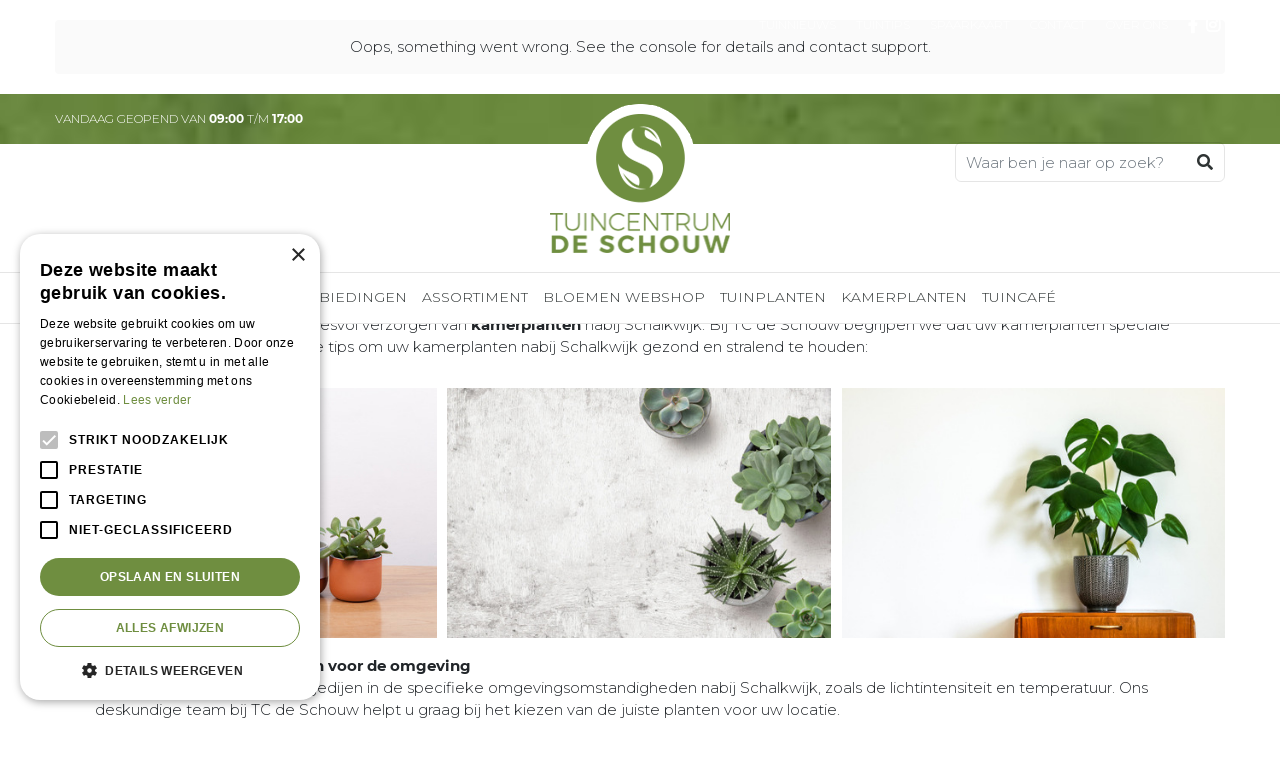

--- FILE ---
content_type: text/html; charset=UTF-8
request_url: https://grsonline.nl/subscribeform/138
body_size: 2780
content:
<!DOCTYPE html>
<html>
<head>
    <title>Tuincentrum de Schouw</title>
    <meta charset="utf-8">
    <meta name="viewport" content="width=device-width, initial-scale=1.0, maximum-scale=1.0, user-scalable=no">
    <meta http-equiv="X-UA-Compatible" content="IE=edge"> 
    <meta name="description" content="Nieuwsbrief tuincentrum de Schouw" />
    <meta name="keywords" content="olijfboom, oleander, ficus, korting, planten, tuincentrum, philodendron, bloemen, tuin, hortensia" />
    <meta name="author" content="meta-tags generator">
    <!-- tuincentrum, planten, bloemen -->  
    <link rel="icon" type="image/png" sizes="16x16" href=" http://192.168.1.121/grs/public/favicon/Admin.png ">
    <!-- <link href="https://fonts.googleapis.com/css?family=Roboto:100,100i,300,300i,400,400i,500,500i,700,700i,900,900i" rel="stylesheet"> -->
    <link href="https://fonts.googleapis.com/css?family=Barlow+Condensed:100,100i,200,200i,300,300i,400,400i,500,500i,600,600i,700,700i,800,800i,900,900i&display=swap&subset=latin-ext,vietnamese" rel="stylesheet">
    <!-- <link href="https://fonts.googleapis.com/css?family=Source+Sans+Pro:200,200i,300,300i,400,400i,600,600i,700,700i,900,900i" rel="stylesheet"> -->
    <link href="https://fonts.googleapis.com/css?family=Lato:100,100i,300,300i,400,400i,700,700i,900,900i&display=swap&subset=latin-ext" rel="stylesheet"> 
    <link href="https://fonts.googleapis.com/css?family=Montserrat" rel="stylesheet">
    <link rel="shortcut icon" type="image/x-icon" href="images/favicon.ico">
    <link rel="stylesheet" type="text/css" href="https://grsonline.nl/css/front/font-awesome.min.css">
    <link rel="stylesheet" type="text/css" href="https://grsonline.nl/css/front/style.css">
    <link rel="stylesheet" type="text/css" href="https://grsonline.nl/css/front/responsive.css"> 
    <link rel="stylesheet" type="text/css" href="https://grsonline.nl/css/front/style_new.css">
    <link rel="stylesheet" type="text/css" href="https://grsonline.nl/css/front/responsive_new.css">
    
    <script src="https://grsonline.nl/custom_plugin/datatable/jquery-1.12.4.min.js" type="text/javascript"></script>
    <!-- <script type="text/javascript" src="https://grsonline.nl/js/front/1.11.2jquery.min.js"></script> -->
    <script type="text/javascript" src="https://grsonline.nl/js/jquery.validate.min.js"></script>
    <script src="https://grsonline.nl/js/additional-methods.min.js" type="text/javascript"></script>
    <script type="text/javascript" src="https://grsonline.nl/js/front/placeholders.min.js"></script>
    <!-- <style type="text/css">
            .primary_clr{background-color:  ##94C13E  }
        .navigation{background-color:  ##94C13E  }
        .newsletter-wrapper {  border: 1px solid  ##94C13E ;
                               background-color: ##DCEDF8  ;
          }
        .icon-bg {background-color:  ##94C13E ;
         }
        .secondary_clr{background-color:   ##DCEDF8  }
        .btn_primary_clr{background-color:   ##D15454  }
        .btn_primary_cl:hover{background-color:   ##549BD5  } 
        .btn, .btn-send button{background-color:   ##D15454  }
        .btn:hover, .btn-send button:hover{background-color:   ##549BD5  }
        
        .btn_secondary_clr{background-color:   ##549BD5  }
        .btn_secondary_clr:hover{background-color:   ##D15454  }
        .newsletter-block button, .payment-block ul li button, .payment-block ul li a{background-color:   ##549BD5  }
        .newsletter-block button:hover, .payment-block ul li button:hover, .payment-block ul li a:hover{background-color:   ##D15454  }
        .price-alert-banner-row {   border: 1px solid  ##94C13E ;}
        .unsubscribe-reson {
            display: block !important;
            margin-top: 0px !important;
            text-align: initial !important;
            max-width: 100% !important;
        }
        .section-radio label {
            margin-bottom: 7px;
        }
        .section-radio {
            margin-top: 10px;
        }
        .section-radio input[type=radio]:checked, .section-radio input[type=radio]:not(:checked) {
            position: absolute;
            left: -9999px;
        }
        .section-radio input[type=radio]:checked + label, .section-radio input[type=radio]:not(:checked) + label {
            position: relative;
            padding-left: 28px;
            cursor: pointer;
            line-height: 20px;
            display: inline-block;
            color: #000;
        }
        .section-radio input[type=radio]:checked + label:before, .section-radio input[type=radio]:not(:checked) + label:before {
            content: '';
            position: absolute;
            left: 0;
            top: 0;
            width: 22px;
            height: 22px;
            border: 1px solid #000;
            border-radius: 100%;
            background: #fff;
        }
        .section-radio input[type="radio"]:checked + label:after, .section-radio input[type="radio"]:not(:checked) + label:after {
            content: '';
            width: 12px;
            height: 12px;
            background: #000;
            position: absolute;
            top: 5px;
            left: 5px;
            border-radius: 100%;
            -webkit-transition: all 0.2s ease;
            transition: all 0.2s ease;
        }
        .section-radio input[type=radio]:not(:checked) + label:after {
            opacity: 0;
            -webkit-transform: scale(0);
            transform: scale(0);
        }
        .section-radio input[type=radio]:checked + label:after {
            opacity: 1;
            -webkit-transform: scale(1);
            transform: scale(1);
        }
        .other-reason {
            max-width: 250px;
        }
        </style> -->
    <style type="text/css">
        button.submit_btn {
            background-color: transparent;
            padding: 0;
            margin: 0;
            width: 20px;
            height: 20px;
            line-height: 1;
            position: absolute;
            top: 50%;
            left: auto;
            right: 12px;
            translate: 0 -50%;
        }

        button.submit_btn svg {
            width: 20px;
            height: 20px;
        }

        button.submit_btn svg path {
            fill: #8cc049;
        }

        .newsletter_wrapper {
            background: url(https://www.tcdeschouw.nl/website/default-v2/images/bg_green.jpg) center no-repeat #6f8e40;
            background-size: cover;
            position: relative;
            margin: 0;
        }

        .newsletter_wrapper_inner{
            padding: 15px 15px 0;
            margin-bottom: 30px;
        }

        .newsletter_input {
            position: relative;
        }

        .newsletter_input input {
            padding: 9px 42px 9px 12px;
            height: 40px;
            background: rgba(255,255,255,.85);
            border: 1px solid rgba(0,0,0,.15);
            color: #000000;
        }

        .newsletter_input input::placeholder{
            font-weight: 300;
            font-size: 14px;
            color: rgba(0,0,0,.4);
        }

        .newsletter_wrapper_inner h2 {
            text-align: center;
            font-weight: 300;
            font-size: 14px;
            line-height: 1.2;
            letter-spacing: 0.35px;
            margin: 0 0 15px 0;
            text-transform: uppercase;
            color: #FFF;
        }

        .newsletter_wrapper_inner p {
            margin: 0 0 15px 0;
            text-align: center;
            font-size: 12px;
            line-height: 18px;
            color: #FFF;
        }
    </style>
</head>
<body>



            <script async src="https://www.googletagmanager.com/gtag/js?id=UA-132772418-1"></script>
            <script>
                    window.dataLayer = window.dataLayer || [];
                    function gtag(){dataLayer.push(arguments);}
                    gtag('js', new Date());
                    gtag('config', 'UA-132772418-1');
                    </script>
    
<div class="page-wrapper clearfix">

<section class="newsletter_wrapper">
		<!-- <div class="container"> -->
        <form  id="subscribeForm">
            <div class="newsletter_wrapper_inner">
                <input type="hidden" name="_token" value="i00NtxUETwI7sHiqywiNSiJlu8PfytfiaydBBqD4" autocomplete="off">                <input type="hidden" name="gc_id" value="138">

                <h2>Aanmelden nieuwsbrief</h2>
                <p>Ontvang ongeveer één keer per 2 weken onze nieuwsbrief met acties, nieuws & activiteiten! We slaan jouw gegevens op conform onze privacy policy.</p>

                <div class="newsletter_input">
                    <input type="text" name="contact_email" placeholder="Email adres" autocomplete="off" value="" />
                   

                    <button type="submit" class="submit_btn">
                        <svg xmlns="http://www.w3.org/2000/svg" viewBox="0 0 448 512">
                            <path d="M438.6 278.6c12.5-12.5 12.5-32.8 0-45.3l-160-160c-12.5-12.5-32.8-12.5-45.3 0s-12.5 32.8 0 45.3L338.8 224 32 224c-17.7 0-32 14.3-32 32s14.3 32 32 32l306.7 0L233.4 393.4c-12.5 12.5-12.5 32.8 0 45.3s32.8 12.5 45.3 0l160-160z"/>
                        </svg>
                    </button>
                </div>
                 
                   <div id="formMessage"></div>
            </div>
        </form>

		<!-- </div> -->
</section>
</div>
<script src="https://code.jquery.com/jquery-3.6.0.min.js"></script>
<script>
    $(document).ready(function () {
        $('#subscribeForm').on('submit', function (e) {
            e.preventDefault();

            let formData = $(this).serialize();

            $.ajax({
                url: "https://grsonline.nl/subscribeEmail",
                method: "POST",
                data: formData,
                headers: {
                    'X-CSRF-TOKEN': 'i00NtxUETwI7sHiqywiNSiJlu8PfytfiaydBBqD4'
                },
                success: function (response) {
                    if (response.status === 400) {
                        $('#formMessage').html('<p class="alert alert-success" style="color:red;">' + response.error + '</p>');
                    } else if (response.status === 200) {
                        $('#formMessage').html('<p class="alert alert-success" style="color:white;">' + response.success + '</p>');
                    }
                    $('#contact_email').val('');
                },
                error: function (xhr) {
                    let errorMsg = 'Er is iets misgegaan.';

                    if (xhr.status === 422) {
                        const errors = xhr.responseJSON.errors;
                        if (errors.contact_email) {
                            errorMsg = errors.contact_email[0];
                        }
                    } else if (xhr.responseJSON && xhr.responseJSON.message) {
                        errorMsg = xhr.responseJSON.message;
                    }

                    $('#formMessage').html('<p class="alert alert-danger" style="color:red;">' + errorMsg + '</p>');
                }
            });
        });
    });
</script>
</body>
</html>


--- FILE ---
content_type: text/css; charset=utf-8
request_url: https://www.tcdeschouw.nl/website/default-v2/css/style_production.56.css
body_size: 4884
content:
/* cyrillic-ext */ @font-face { font-family: 'Montserrat'; font-style: normal; font-display: optional; font-weight: 300; src: local('Montserrat Light'), local('Montserrat-Light'), url(https://fonts.gstatic.com/s/montserrat/v12/JTURjIg1_i6t8kCHKm45_cJD3gTD_u50.woff2) format('woff2'); unicode-range: U+0460-052F, U+1C80-1C88, U+20B4, U+2DE0-2DFF, U+A640-A69F, U+FE2E-FE2F; } /* cyrillic */ @font-face { font-family: 'Montserrat'; font-style: normal; font-display: optional; font-weight: 300; src: local('Montserrat Light'), local('Montserrat-Light'), url(https://fonts.gstatic.com/s/montserrat/v12/JTURjIg1_i6t8kCHKm45_cJD3g3D_u50.woff2) format('woff2'); unicode-range: U+0400-045F, U+0490-0491, U+04B0-04B1, U+2116; } /* vietnamese */ @font-face { font-family: 'Montserrat'; font-style: normal; font-display: optional; font-weight: 300; src: local('Montserrat Light'), local('Montserrat-Light'), url(https://fonts.gstatic.com/s/montserrat/v12/JTURjIg1_i6t8kCHKm45_cJD3gbD_u50.woff2) format('woff2'); unicode-range: U+0102-0103, U+0110-0111, U+1EA0-1EF9, U+20AB; } /* latin-ext */ @font-face { font-family: 'Montserrat'; font-style: normal; font-display: optional; font-weight: 300; src: local('Montserrat Light'), local('Montserrat-Light'), url(https://fonts.gstatic.com/s/montserrat/v12/JTURjIg1_i6t8kCHKm45_cJD3gfD_u50.woff2) format('woff2'); unicode-range: U+0100-024F, U+0259, U+1E00-1EFF, U+2020, U+20A0-20AB, U+20AD-20CF, U+2113, U+2C60-2C7F, U+A720-A7FF; } /* latin */ @font-face { font-family: 'Montserrat'; font-style: normal; font-display: swap; font-weight: 300; src: local('Montserrat Light'), local('Montserrat-Light'), url(https://fonts.gstatic.com/s/montserrat/v12/JTURjIg1_i6t8kCHKm45_cJD3gnD_g.woff2) format('woff2'); unicode-range: U+0000-00FF, U+0131, U+0152-0153, U+02BB-02BC, U+02C6, U+02DA, U+02DC, U+2000-206F, U+2074, U+20AC, U+2122, U+2191, U+2193, U+2212, U+2215, U+FEFF, U+FFFD; } /* cyrillic-ext */ @font-face { font-family: 'Montserrat'; font-style: normal; font-display: optional; font-weight: 700; src: local('Montserrat Bold'), local('Montserrat-Bold'), url(https://fonts.gstatic.com/s/montserrat/v12/JTURjIg1_i6t8kCHKm45_dJE3gTD_u50.woff2) format('woff2'); unicode-range: U+0460-052F, U+1C80-1C88, U+20B4, U+2DE0-2DFF, U+A640-A69F, U+FE2E-FE2F; } /* cyrillic */ @font-face { font-family: 'Montserrat'; font-style: normal; font-display: optional; font-weight: 700; src: local('Montserrat Bold'), local('Montserrat-Bold'), url(https://fonts.gstatic.com/s/montserrat/v12/JTURjIg1_i6t8kCHKm45_dJE3g3D_u50.woff2) format('woff2'); unicode-range: U+0400-045F, U+0490-0491, U+04B0-04B1, U+2116; } /* vietnamese */ @font-face { font-family: 'Montserrat'; font-style: normal; font-display: optional; font-weight: 700; src: local('Montserrat Bold'), local('Montserrat-Bold'), url(https://fonts.gstatic.com/s/montserrat/v12/JTURjIg1_i6t8kCHKm45_dJE3gbD_u50.woff2) format('woff2'); unicode-range: U+0102-0103, U+0110-0111, U+1EA0-1EF9, U+20AB; } /* latin-ext */ @font-face { font-family: 'Montserrat'; font-style: normal; font-display: optional; font-weight: 700; src: local('Montserrat Bold'), local('Montserrat-Bold'), url(https://fonts.gstatic.com/s/montserrat/v12/JTURjIg1_i6t8kCHKm45_dJE3gfD_u50.woff2) format('woff2'); unicode-range: U+0100-024F, U+0259, U+1E00-1EFF, U+2020, U+20A0-20AB, U+20AD-20CF, U+2113, U+2C60-2C7F, U+A720-A7FF; } /* latin */ @font-face { font-family: 'Montserrat'; font-style: normal; font-display: optional; font-weight: 700; src: local('Montserrat Bold'), local('Montserrat-Bold'), url(https://fonts.gstatic.com/s/montserrat/v12/JTURjIg1_i6t8kCHKm45_dJE3gnD_g.woff2) format('woff2'); unicode-range: U+0000-00FF, U+0131, U+0152-0153, U+02BB-02BC, U+02C6, U+02DA, U+02DC, U+2000-206F, U+2074, U+20AC, U+2122, U+2191, U+2193, U+2212, U+2215, U+FEFF, U+FFFD; } /* Bootstrap - Scaffolding */ /* Bootstrap - Typography */ /* Bootstrap - Forms */ /* Garden Connect */ /* Floating Cart min-width */ /* Review box */ .block_type_offerslider .offers-container { height: 100%; } .block_type_offerslider .offers-container .frontpage_block.block_type_offer, .block_type_offerslider .offers-container .page_block.block_type_offer { width: 100% !important; margin: 0; padding: 0; border: none; display: none; } .block_type_offerslider .offers-container .frontpage_block.block_type_offer.rhino-item, .block_type_offerslider .offers-container .page_block.block_type_offer.rhino-item, .block_type_offerslider .offers-container .frontpage_block.block_type_offer.first, .block_type_offerslider .offers-container .page_block.block_type_offer.first { display: block; height: 100% !important; } .block_type_offerslider .offers-container .frontpage_block.block_type_offer .picture_container, .block_type_offerslider .offers-container .page_block.block_type_offer .picture_container { width: 100%; max-height: 230px; text-align: center; padding-right: 0; } .block_type_offerslider .offers-container .frontpage_block.block_type_offer .picture_container .offer_link, .block_type_offerslider .offers-container .page_block.block_type_offer .picture_container .offer_link { text-align: center; } .block_type_offerslider .offers-container .frontpage_block.block_type_offer .picture_container img, .block_type_offerslider .offers-container .page_block.block_type_offer .picture_container img { max-height: 230px; width: auto; max-width: 100%; float: none; } .block_type_offerslider .offers-container .frontpage_block.block_type_offer .date_until, .block_type_offerslider .offers-container .page_block.block_type_offer .date_until { width: 100%; min-height: 10px; padding: 15px 0; float: left; text-align: center; font-size: 10px; } .block_type_offerslider .offers-container .frontpage_block.block_type_offer .price_container, .block_type_offerslider .offers-container .page_block.block_type_offer .price_container { width: 100%; margin: 15px 0; float: left; } .block_type_offerslider .offers-container .frontpage_block.block_type_offer .more_info, .block_type_offerslider .offers-container .page_block.block_type_offer .more_info { width: 100%; min-height: 10px; padding: 15px 0; float: left; text-align: center; } .mfp-bg { top: 0; left: 0; width: 100%; height: 100%; z-index: 1142; overflow: hidden; position: fixed; background: #fff; opacity: 1; filter: alpha(opacity=100); } .mfp-wrap { top: 0; left: 0; width: 100%; height: 100%; z-index: 1143; position: fixed; outline: 0 !important; -webkit-backface-visibility: hidden; } .mfp-container { text-align: center; position: absolute; width: 100%; height: 100%; left: 0; top: 0; -webkit-box-sizing: border-box; -moz-box-sizing: border-box; box-sizing: border-box; } .mfp-container:before { content: ''; display: inline-block; height: 100%; vertical-align: middle; } .mfp-align-top .mfp-container:before { display: none; } .mfp-content { position: relative; display: inline-block; vertical-align: middle; margin: 0 auto; text-align: left; z-index: 1145; } .mfp-ajax-holder .mfp-content, .mfp-inline-holder .mfp-content { width: 100%; cursor: auto; } .mfp-ajax-cur { cursor: progress; } .mfp-zoom-out-cur, .mfp-zoom-out-cur .mfp-image-holder .mfp-close { cursor: -moz-zoom-out; cursor: -webkit-zoom-out; cursor: zoom-out; } .mfp-zoom { cursor: pointer; cursor: -webkit-zoom-in; cursor: -moz-zoom-in; cursor: zoom-in; } .mfp-auto-cursor .mfp-content { cursor: auto; } .mfp-arrow, .mfp-close, .mfp-counter, .mfp-preloader { -webkit-user-select: none; -moz-user-select: none; user-select: none; } .mfp-loading.mfp-figure { display: none; } .mfp-hide { display: none !important; } .mfp-preloader { color: #ccc; position: absolute; top: 50%; width: auto; text-align: center; margin-top: -0.8em; left: 8px; right: 8px; z-index: 1144; } .mfp-preloader a { color: #ccc; } .mfp-preloader a:hover { color: #fff; } .mfp-s-error .mfp-content, .mfp-s-ready .mfp-preloader { display: none; } button.mfp-arrow, button.mfp-close { overflow: visible; cursor: pointer; background: 0 0; border: 0; -webkit-appearance: none; display: block; outline: 0; padding: 0; z-index: 1146; -webkit-box-shadow: none; box-shadow: none; } button::-moz-focus-inner { padding: 0; border: 0; } .mfp-close { height: 42px; line-height: 42px; position: fixed; left: 10px; bottom: 0; text-decoration: none; text-align: center; opacity: 1; filter: alpha(opacity=100); padding: 0 0 18px 10px; color: #333; font-size: 14px; } .mfp-close:focus, .mfp-close:hover { opacity: 1; filter: alpha(opacity=100); } .mfp-close:active { bottom: 0; } .mfp-close-btn-in .mfp-close { color: #333; } .mfp-iframe-holder .mfp-close, .mfp-image-holder .mfp-close { color: #fff; right: -6px; text-align: right; padding-right: 6px; width: 100%; } .mfp-counter { position: absolute; top: 0; right: 0; color: #ccc; font-size: 12px; line-height: 18px; } .mfp-arrow { position: absolute; opacity: 0.65; filter: alpha(opacity=65); margin: 0; top: 50%; margin-top: -55px; padding: 0; width: 90px; height: 110px; -webkit-tap-highlight-color: rgba(0, 0, 0, 0); } .mfp-arrow:active { margin-top: -54px; } .mfp-arrow:focus, .mfp-arrow:hover { opacity: 1; filter: alpha(opacity=100); } .mfp-arrow .mfp-a, .mfp-arrow .mfp-b, .mfp-arrow:after, .mfp-arrow:before { content: ''; display: block; width: 0; height: 0; position: absolute; left: 0; top: 0; margin-top: 35px; margin-left: 35px; border: medium inset transparent; } .mfp-arrow .mfp-a, .mfp-arrow:after { border-top-width: 13px; border-bottom-width: 13px; top: 8px; } .mfp-arrow .mfp-b, .mfp-arrow:before { border-top-width: 21px; border-bottom-width: 21px; opacity: 0.7; } .mfp-arrow-left { left: 0; } .mfp-arrow-left .mfp-a, .mfp-arrow-left:after { border-right: 17px solid #fff; margin-left: 31px; } .mfp-arrow-left .mfp-b, .mfp-arrow-left:before { margin-left: 25px; border-right: 27px solid #3f3f3f; } .mfp-arrow-right { right: 0; } .mfp-arrow-right .mfp-a, .mfp-arrow-right:after { border-left: 17px solid #fff; margin-left: 39px; } .mfp-arrow-right .mfp-b, .mfp-arrow-right:before { border-left: 27px solid #3f3f3f; } .mfp-iframe-holder { padding-top: 40px; padding-bottom: 40px; } .mfp-iframe-holder .mfp-content { line-height: 0; width: 100%; max-width: 900px; } .mfp-iframe-holder .mfp-close { bottom: 0; } .mfp-iframe-scaler { width: 100%; height: 0; overflow: hidden; padding-top: 56.25%; } .mfp-iframe-scaler iframe { position: absolute; display: block; top: 0; left: 0; width: 100%; height: 100%; box-shadow: 0 0 8px rgba(0, 0, 0, 0.6); background: #000; } img.mfp-img { width: auto; max-width: 100%; height: auto; display: block; line-height: 0; -webkit-box-sizing: border-box; -moz-box-sizing: border-box; box-sizing: border-box; padding: 40px 0; margin: 0 auto; } .mfp-figure { line-height: 0; } .mfp-figure:after { content: ''; position: absolute; left: 0; top: 40px; bottom: 40px; display: block; right: 0; width: auto; height: auto; z-index: -1; box-shadow: 0 0 8px rgba(0, 0, 0, 0.6); background: #444; } .mfp-figure small { color: #bdbdbd; display: block; font-size: 12px; line-height: 14px; } .mfp-figure figure { margin: 0; } .mfp-bottom-bar { margin-top: -36px; position: absolute; top: 100%; left: 0; width: 100%; cursor: auto; } .mfp-title { text-align: left; line-height: 18px; color: #f3f3f3; word-wrap: break-word; padding-right: 36px; } .mfp-image-holder .mfp-content { max-width: 100%; } .mfp-gallery .mfp-image-holder .mfp-figure { cursor: pointer; } @media screen and (max-width: 800px) and (orientation: landscape), screen and (max-height: 300px) { .mfp-img-mobile .mfp-image-holder { padding-left: 0; padding-right: 0; } .mfp-img-mobile img.mfp-img { padding: 0; } .mfp-img-mobile .mfp-figure:after { top: 0; bottom: 0; } .mfp-img-mobile .mfp-figure small { display: inline; margin-left: 5px; } .mfp-img-mobile .mfp-bottom-bar { background: rgba(0, 0, 0, 0.6); bottom: 0; margin: 0; top: auto; padding: 3px 5px; position: fixed; -webkit-box-sizing: border-box; -moz-box-sizing: border-box; box-sizing: border-box; } .mfp-img-mobile .mfp-bottom-bar:empty { padding: 0; } .mfp-img-mobile .mfp-counter { right: 5px; top: 3px; } .mfp-img-mobile .mfp-close { bottom: 0; left: 10px; width: 35px; height: 35px; line-height: 35px; background: rgba(0, 0, 0, 0.6); position: fixed; text-align: center; padding: 0; } } @media all and (max-width: 900px) { .mfp-arrow { -webkit-transform: scale(0.75); transform: scale(0.75); } .mfp-arrow-left { -webkit-transform-origin: 0; transform-origin: 0; } .mfp-arrow-right { -webkit-transform-origin: 100%; transform-origin: 100%; } } .mfp-ie7 .mfp-img { padding: 0; } .mfp-ie7 .mfp-bottom-bar { width: 600px; left: 50%; margin-left: -300px; margin-top: 5px; padding-bottom: 5px; } .mfp-ie7 .mfp-container { padding: 0; } .mfp-ie7 .mfp-content { padding-top: 44px; } .mfp-ie7 .mfp-close { bottom: 0; left: 10px; padding-top: 0; } .magazine-viewport .container { position: absolute; top: 50%; left: 50%; width: 922px; height: 600px; margin: auto; padding-left: 0; padding-right: 0; } .magazine-viewport .magazine { width: 922px; height: 600px; left: -461px; top: -300px; } .magazine-viewport .page { width: 461px; height: 600px; background-color: #fff; background-repeat: no-repeat; background-size: 100% 100%; } .magazine-viewport .zoomer .region { display: none; } .magazine .region { position: absolute; overflow: hidden; cursor: pointer; } .magazine .page { -webkit-box-shadow: 0 0 20px rgba(0, 0, 0, 0.2); -moz-box-shadow: 0 0 20px rgba(0, 0, 0, 0.2); -ms-box-shadow: 0 0 20px rgba(0, 0, 0, 0.2); -o-box-shadow: 0 0 20px rgba(0, 0, 0, 0.2); box-shadow: 0 0 20px rgba(0, 0, 0, 0.2); } .magazine-viewport .page img { -webkit-touch-callout: none; -webkit-user-select: none; -khtml-user-select: none; -moz-user-select: none; -ms-user-select: none; user-select: none; margin: 0; } .magazine .even .gradient { position: absolute; top: 0; left: 0; width: 100%; height: 100%; background: -webkit-gradient(linear, left top, right top, color-stop(0.95, rgba(0, 0, 0, 0)), color-stop(1, rgba(0, 0, 0, 0.2))); background: -webkit-linear-gradient(left, rgba(0, 0, 0, 0) 95%, rgba(0, 0, 0, 0.2) 100%); background: -moz-linear-gradient(left, rgba(0, 0, 0, 0) 95%, rgba(0, 0, 0, 0.2) 100%); background: -ms-linear-gradient(left, rgba(0, 0, 0, 0) 95%, rgba(0, 0, 0, 0.2) 100%); background: -o-linear-gradient(left, rgba(0, 0, 0, 0) 95%, rgba(0, 0, 0, 0.2) 100%); background: linear-gradient(left, rgba(0, 0, 0, 0) 95%, rgba(0, 0, 0, 0.2) 100%); } .magazine .odd .gradient { position: absolute; top: 0; left: 0; width: 100%; height: 100%; background: -webkit-gradient(linear, right top, left top, color-stop(0.95, rgba(0, 0, 0, 0)), color-stop(1, rgba(0, 0, 0, 0.15))); background: -webkit-linear-gradient(right, rgba(0, 0, 0, 0) 95%, rgba(0, 0, 0, 0.15) 100%); background: -moz-linear-gradient(right, rgba(0, 0, 0, 0) 95%, rgba(0, 0, 0, 0.15) 100%); background: -ms-linear-gradient(right, rgba(0, 0, 0, 0) 95%, rgba(0, 0, 0, 0.15) 100%); background: -o-linear-gradient(right, rgba(0, 0, 0, 0) 95%, rgba(0, 0, 0, 0.15) 100%); background: linear-gradient(right, rgba(0, 0, 0, 0) 95%, rgba(0, 0, 0, 0.15) 100%); } .magazine-viewport .zoom-in .even .gradient, .magazine-viewport .zoom-in .odd .gradient { display: none; } .magazine-viewport .loader { background-image: url(/img/turnjs/loader.gif); width: 22px; height: 22px; position: absolute; top: 280px; left: 219px; } .magazine-viewport .shadow { -webkit-transition: -webkit-box-shadow 0.5s; -moz-transition: -moz-box-shadow 0.5s; -o-transition: -webkit-box-shadow 0.5s; -ms-transition: -ms-box-shadow 0.5s; -webkit-box-shadow: 0 0 20px #ccc; -moz-box-shadow: 0 0 20px #ccc; -o-box-shadow: 0 0 20px #ccc; -ms-box-shadow: 0 0 20px #ccc; box-shadow: 0 0 20px #ccc; } .magazine-viewport .next-button, .magazine-viewport .previous-button { width: 22px; height: 100%; position: absolute; top: 0; z-index: 300; } .magazine-viewport .next-button { right: 0; } .magazine-viewport .previous-button { left: 0; } .magazine-viewport .next-button-hover, .magazine-viewport .previous-button-hover { background-color: rgba(0, 0, 0, 0.2); } .magazine-viewport .previous-button-down, .magazine-viewport .previous-button-hover { background-image: url(/img/turnjs/arrows.png); background-position: -4px 284px; background-repeat: no-repeat; } .magazine-viewport .next-button-down, .magazine-viewport .previous-button-down { background-color: rgba(0, 0, 0, 0.4); } .magazine-viewport .next-button-down, .magazine-viewport .next-button-hover { background-image: url(/img/turnjs/arrows.png); background-position: -38px 284px; background-repeat: no-repeat; } .magazine-viewport .zoom-in .next-button, .magazine-viewport .zoom-in .previous-button { display: none; } .animated { -webkit-transition: margin-left 0.5s; -moz-transition: margin-left 0.5s; -ms-transition: margin-left 0.5s; -o-transition: margin-left 0.5s; transition: margin-left 0.5s; } .exit-message { position: absolute; top: 10px; left: 0; width: 100%; height: 40px; z-index: 10000; } .exit-message > div { width: 140px; height: 30px; margin: auto; background: rgba(0, 0, 0, 0.5); text-align: center; font: 12px arial; line-height: 30px; color: #fff; -webkit-border-radius: 10px; -moz-border-radius: 10px; -ms-border-radius: 10px; -o-border-radius: 10px; border-radius: 10px; } .zoom-icon { position: fixed; z-index: 1000; width: 32px; height: 32px; bottom: 5px; right: 10px; background-image: url(/img/turnjs/zoom-icons.png); background-size: 128px 32px; } .zoom-icon-in { background-position: -32px 0; cursor: pointer; } .zoom-icon-in.zoom-icon-in-hover { background-position: -32px 0; cursor: pointer; } .zoom-icon-out { background-position: -64px 0; } .zoom-icon-out.zoom-icon-out-hover { background-position: -96px 0; cursor: pointer; } .magazine-viewport .bottom { position: absolute; left: 0; bottom: 0; width: 100%; } .image-center { position: absolute; left: 50%; top: 50%; text-align: center; -webkit-transform: translate(-50%, -50%); -moz-transform: translate(-50%, -50%); transform: translate(-50%, -50%); } .flex { display: -webkit-flex; display: flex; -webkit-flex-direction: row; flex-direction: row; -webkit-flex-wrap: wrap; flex-wrap: wrap; -webkit-align-items: stretch; align-items: stretch; } .block_type_header_pictures ul { margin: 0; list-style: none; } .block_type_header_pictures #header_pictures_fade li { position: unset !important; } .block_type_header_pictures .hp-text h3 { position: absolute; bottom: 50px; left: 0; z-index: 20; text-transform: uppercase; font-size: 60px; line-height: 60px; color: #fff; width: 100%; font-weight: 700; margin: 0; } .block_type_mobile_navigation .fa.fa-bars { color: #fff; margin-right: 10px; margin-left: -4px; top: 0; } #custom-toolbar { top: 0; display: none; visibility: hidden; height: 100% !important; min-height: 0; opacity: 0; background: rgba(0, 0, 0, 0.25); -webkit-transition: 0.5s all; transition: 0.5s all; z-index: 1000; } #custom-toolbar.openMenu { display: block; visibility: visible; opacity: 1; } #custom-toolbar.openMenu .block_type_navigation { left: 0; transition-delay: 0.25s; } #custom-toolbar.closeMenu { transition-delay: 0.25s; opacity: 0; } #custom-toolbar .block_type_navigation { position: relative; left: -85%; height: 100%; width: 85%; padding: 0; margin: 0; background: #fff; -webkit-transition: 0.5s all; transition: 0.5s all; } #custom-toolbar .block_type_navigation .close-menu-btn { display: -webkit-flex; display: flex; -webkit-flex-direction: row; flex-direction: row; -webkit-flex-wrap: wrap; flex-wrap: wrap; -webkit-align-items: stretch; align-items: stretch; justify-content: flex-end; width: 100%; padding: 8px; background: #fff; } #custom-toolbar .block_type_navigation .close-menu-btn i { width: 24px; height: 24px; font-size: 24px; line-height: 24px; text-align: center; cursor: pointer; -webkit-border-radius: 5px; -moz-border-radius: 5px; border-radius: 5px; } #custom-toolbar .block_type_navigation > .in { height: calc(100% - 41px); } #custom-toolbar .block_type_navigation > .in > ul { position: relative; left: auto; top: auto; height: 100%; overflow: auto; background: #fff !important; } #custom-toolbar .block_type_navigation > .in > ul > li { position: relative; display: block !important; background: none !important; margin: 0; } #custom-toolbar .block_type_navigation > .in > ul > li a { background: none; height: 50px; padding: 0 15px !important; text-overflow: ellipsis; white-space: nowrap; overflow: hidden; font-weight: 600 !important; line-height: 49px !important; border-color: #ddd; font-size: 15px; text-transform: uppercase; color: #000; text-shadow: none; } #custom-toolbar .block_type_navigation > .in > ul > li a:before { display: none; } #custom-toolbar .block_type_navigation > .in > ul > li.active a { color: #6f8e40; } #custom-toolbar .block_type_navigation > .in > ul > li .submenu_button { position: absolute; top: 0; right: 0; z-index: 5; width: 50px; height: 50px; } #custom-toolbar .block_type_navigation > .in > ul > li .submenu_button:before { content: "\f107"; font-family: "Font Awesome 5 Free", sans-serif; font-weight: 900; line-height: 50px; float: left; width: 100%; text-align: center; font-size: 1.25rem; color: #000; } #custom-toolbar .block_type_navigation > .in > ul > li.sub-active .submenu_button { transform: rotate(90deg); } #custom-toolbar .block_type_navigation > .in > ul > li.sub-active .submenu { display: block; } #custom-toolbar .block_type_navigation > .in > ul > li .submenu { background: rgba(0, 0, 0, 0.05); display: none; } #custom-toolbar .block_type_navigation > .in > ul > li .submenu ul { padding: 0; } #custom-toolbar .block_type_navigation > .in > ul > li .submenu ul li { display: block !important; margin: 0; } #custom-toolbar .block_type_navigation > .in > ul > li .submenu ul li a { background: none !important; height: 40px; padding: 0 20px 0 30px !important; font-size: 12px !important; line-height: 39px !important; color: #000 !important; font-weight: 700 !important; text-transform: uppercase; border-bottom: 1px solid #ddd; } #custom-toolbar .block_type_navigation > .in > ul > li .submenu ul li .submenu_button { display: block !important; height: 38px; } #custom-toolbar .block_type_navigation > .in > ul > li .submenu ul li .submenu_button:before { line-height: 38px; font-weight: 400; font-size: 10px; } #custom-toolbar .block_type_navigation > .in > ul > li .submenu ul li .subsub { display: none !important; } #custom-toolbar .block_type_navigation > .in > ul > li .submenu ul li .subsub.show { display: block !important; } #custom-toolbar .block_type_navigation > .in > ul > li .submenu ul li .subsub ul li a { padding-left: 40px !important; font-size: 13px !important; } #custom-toolbar .block_type_navigation > .in > ul > li .submenu ul li .subsub ul li a .in { display: flex; align-items: center; font-size: 13px; } #custom-toolbar .block_type_navigation > .in > ul > li .submenu ul li .subsub ul li a .in:before { content: "- "; margin-right: 7px; } @media (min-width: 576px) { #custom-toolbar .block_type_navigation { width: 50%; left: -50%; } } #container .column_wrapper .main_column .placeholder-content_top .block_type_mobile_navigation .fa.fa-bars { color: #6f8e40; } #container .column_wrapper .main_column .placeholder-content_top .main_menu > .in > ul > li .submenu.subBig { width: 500px; } #container .column_wrapper .main_column .placeholder-content_top .main_menu > .in > ul > li .submenu.subBig ul { display: flex; flex-wrap: wrap; justify-content: flex-start; } #container .column_wrapper .main_column .placeholder-content_top .main_menu > .in > ul > li .submenu.subBig ul li { flex: 0 0 50%; } #container .column_wrapper .frontpage_columns .column .block_type_offer > .wrap { min-height: 345px; } #container .column_wrapper .frontpage_columns .column .block_type_offer > .wrap > .in { padding-left: 30px; } #container .column_wrapper .frontpage_columns .column .block_type_offer .block-title { padding-left: 0; padding-right: 0; } #container .column_wrapper .frontpage_columns .column .block_type_offer .block-title .offer_link { justify-content: center; } #container .column_wrapper .frontpage_columns .column .block_type_offer .block-content { display: flex; flex-wrap: wrap; align-items: stretch; } #container .column_wrapper .frontpage_columns .column .block_type_offer .block-content .picture_container { height: 295px; bottom: 0; padding-left: 10px; top: auto; transform: rotate(-2deg); transition: 0.5s all; } #container .column_wrapper .frontpage_columns .column .block_type_offer .block-content .picture_container:hover { bottom: 15px; transform: rotate(0); } #container .column_wrapper .frontpage_columns .column .block_type_offer .block-content .more_info { margin-left: 50px; } @media (max-width: 575px) { #container .column_wrapper .frontpage_columns .column .block_type_offer > .wrap { padding: 20px; } #container .column_wrapper .frontpage_columns .column .block_type_offer > .wrap > in { padding-left: 0; } #container .column_wrapper .frontpage_columns .column .block_type_offer .picture_container { position: relative; } #container .column_wrapper .frontpage_columns .column .block_type_offer .block-content .more_info { position: relative; margin-top: 30px; margin-left: 0; } } #container .column_wrapper .frontpage_columns .column .block_type_offerslider > .wrap { min-height: 345px; padding: 0; } #container .column_wrapper .frontpage_columns .column .block_type_offerslider > .wrap > .in { padding-left: 30px; } #container .column_wrapper .frontpage_columns .column .block_type_offerslider .block-title { padding-left: 0; padding-right: 0; } #container .column_wrapper .frontpage_columns .column .block_type_offerslider .block-title .offer_link { justify-content: center; } #container .column_wrapper .frontpage_columns .column .block_type_offerslider .block-content { display: block; } #container .column_wrapper .frontpage_columns .column .block_type_offerslider .block-content .picture_container { height: 295px; bottom: 0; padding-left: 10px; top: auto; transform: rotate(-2deg); transition: 0.5s all; } #container .column_wrapper .frontpage_columns .column .block_type_offerslider .block-content .picture_container:hover { bottom: 15px; transform: rotate(0); } #container .column_wrapper .frontpage_columns .column .block_type_offerslider .block-content .more_info { margin-left: 50px; } @media (max-width: 575px) { #container .column_wrapper .frontpage_columns .column .block_type_offerslider > .wrap { padding: 20px; } #container .column_wrapper .frontpage_columns .column .block_type_offerslider > .wrap > .in { padding-left: 0; } #container .column_wrapper .frontpage_columns .column .block_type_offerslider .frontpage_block { padding: 0 !important; } #container .column_wrapper .frontpage_columns .column .block_type_offerslider .block-title { padding: 0; } #container .column_wrapper .frontpage_columns .column .block_type_offerslider .picture_container { position: relative; } #container .column_wrapper .frontpage_columns .column .block_type_offerslider .block-content .more_info { position: relative; margin-top: 30px; margin-left: 0; } } #container .column_wrapper .frontpage_columns .column .home_cat .block-title, #container .column_wrapper .frontpage_columns .column .home_cat .block-subtitle { text-shadow: 0 0 25px rgba(0, 0, 0, 0.85); } #container .column_wrapper .frontpage_columns .column .home_cat .block-subtitle { margin: 0; } #container .column_wrapper .frontpage_columns .column .home_cat .block-image { z-index: 1; } #container .offers-overview .top_text { padding: 0 15px; margin-bottom: 30px; } #container .pages-page .page-title { padding: 0 15px; } #container .pages-page .page-title h1 { display: block; } #container .pages-page .page-text { padding: 0 15px; } #container footer.placeholder-footer .block_type_seofooter > ul.footer { display: -webkit-flex; display: flex; -webkit-flex-direction: row; flex-direction: row; -webkit-flex-wrap: wrap; flex-wrap: wrap; -webkit-align-items: stretch; align-items: stretch; justify-content: center; width: 100%; padding: 0; margin: 0 0 30px 0; background: none; } #container footer.placeholder-footer .block_type_seofooter > ul.footer > li { width: auto; flex: 0 0 auto; } .pagination > .in { flex: 1 0 100%; } .pagination .next { width: 14%; } .pagination a { margin-bottom: 4px; } @media (max-width: 575px) { .pagination .prev, .pagination .next { width: 100%; } .pagination .prev a, .pagination .next a { width: auto; margin-bottom: 4px; } .pagination .numbers { width: 100%; } } .range_product.big > .wrap > .in, .offer.big > .wrap > .in { padding: 0 0 40px 0 !important; } .range_product.big > .wrap > .in .picture_container, .offer.big > .wrap > .in .picture_container { width: 100% !important; padding: 0 !important; margin: 0 0 15px 0; } .range_product.big > .wrap > .in .description, .offer.big > .wrap > .in .description { width: 100% !important; padding: 0 !important; margin: 0 0 15px 0; } .range_product.big > .wrap > .in .date_until, .offer.big > .wrap > .in .date_until { width: 100%; padding: 0; margin: 0 0 15px 0; } .range_product.big > .wrap > .in .more_info, .offer.big > .wrap > .in .more_info { position: absolute; left: 0; bottom: 0; z-index: 1; float: none; width: auto; display: inline-block; line-height: 40px; padding: 0 15px; margin: 0; font-weight: 700; color: #fff; text-decoration: none; text-transform: uppercase; transition: 0.5s all; background: rgba(111, 142, 64, 0.75); }

--- FILE ---
content_type: text/css
request_url: https://grsonline.nl/css/front/style.css
body_size: 5723
content:
@font-face {
    font-family: 'NewStenciltfb';
    src: url('../../fonts/NewStenciltfb.eot?#iefix') format('embedded-opentype'), url('../../fonts/NewStenciltfb.woff') format('woff'), url('../../fonts/NewStenciltfb.ttf') format('truetype'), url('../../fonts/NewStenciltfb.svg#NewStenciltfb') format('svg');
    font-weight: normal;
    font-style: normal;
}

@font-face {
    font-family: 'ClaireHand-Regular';
    src: url('../../fonts/ClaireHand-Regular.eot?#iefix') format('embedded-opentype'), url('../../fonts/ClaireHand-Regular.woff') format('woff'), url('../../fonts/ClaireHand-Regular.ttf') format('truetype'), url('../../fonts/ClaireHand-Regular.svg#ClaireHand-Regular') format('svg');
    font-weight: normal;
    font-style: normal;
}

@font-face {
    font-family: 'COCOGOOSE-UltraLight';
    src: url('../../fonts/COCOGOOSE-UltraLight.eot?#iefix') format('embedded-opentype'), url('../../fonts/COCOGOOSE-UltraLight.woff') format('woff'), url('../../fonts/COCOGOOSE-UltraLight.ttf') format('truetype'), url('../../fonts/COCOGOOSE-UltraLight.svg#COCOGOOSE-UltraLight') format('svg');
    font-weight: normal;
    font-style: normal;
}

@font-face {
    font-family: 'Avenir-Black';
    src: url('../../fonts/Avenir-Black.eot?#iefix') format('embedded-opentype'), url('../../fonts/Avenir-Black.woff') format('woff'), url('../../fonts/Avenir-Black.ttf') format('truetype'), url('../../fonts/Avenir-Black.svg#Avenir-Black') format('svg');
    font-weight: normal;
    font-style: normal;
}

@font-face {
    font-family: 'Conv_calibri';
    src: url('../../fonts/calibri.eot');
    src: local('☺'), url('../../fonts/calibri.woff') format('woff'), url('../../fonts/calibri.ttf') format('truetype'), url('../../fonts/calibri.svg') format('svg');
    font-weight: normal;
    font-style: normal;
}

@font-face {
    font-family: 'Verzorgingstekens_2018';
    src: url('../../fonts/Verzorgingstekens_201-Regular.eot');
    src: url('../../fonts/Verzorgingstekens_201-Regular.eot?#iefix') format('embedded-opentype'), url('../../fonts/Verzorgingstekens_201-Regular.woff2') format('woff2'), url('../../fonts/Verzorgingstekens_201-Regular.woff') format('woff'), url('../../fonts/Verzorgingstekens_201-Regular.ttf') format('truetype'), url('../../fonts/Verzorgingstekens_201-Regular.svg#Verzorgingstekens_201-Regular') format('svg');
    font-weight: normal;
    font-style: normal;
}

@font-face {
    font-family: 'Verzorgingstekens_2018';
    src: url('../../fonts/Verzorgingstekens_201-Regular_1.eot');
    src: url('../../fonts/Verzorgingstekens_201-Regular_1.eot?#iefix') format('embedded-opentype'), url('../../fonts/Verzorgingstekens_201-Regular_1.woff2') format('woff2'), url('../../fonts/Verzorgingstekens_201-Regular_1.woff') format('woff'), url('../../fonts/Verzorgingstekens_201-Regular_1.ttf') format('truetype'), url('../../fonts/Verzorgingstekens_201-Regular_1.svg#Verzorgingstekens_201-Regular') format('svg');
    font-weight: normal;
    font-style: normal;
}


/*reset property*/

html,
body,
div,
span,
applet,
object,
iframe,
h1,
h2,
h3,
h4,
h5,
h6,
p,
blockquote,
pre,
a,
abbr,
acronym,
address,
big,
cite,
code,
del,
dfn,
em,
img,
ins,
kbd,
samp,
small,
strike,
strong,
sub,
sup,
tt,
var,
b,
u,
i,
center,
dl,
dt,
dd,
ol,
ul,
li,
fieldset,
form,
label,
legend,
table,
caption,
tbody,
tfoot,
thead,
tr,
th,
article,
aside,
canvas,
details,
embed,
figure,
figcaption,
footer,
header,
hgroup,
menu,
nav,
output,
ruby,
section,
summary,
time,
mark,
audio,
video {
    margin: 0;
    padding: 0;
    border: 0;
    font-size: 100%;
    vertical-align: baseline;
}

article,
aside,
details,
figcaption,
figure,
footer,
header,
hgroup,
menu,
nav,
section {
    display: block;
}

ol,
ul {
    list-style: none;
}

blockquote,
q {
    quotes: none;
}

blockquote:before,
blockquote:after,
q:before,
q:after {
    content: '';
    content: none;
}

table {
    border-collapse: collapse;
    border-spacing: 0;
}

*,
*:after,
*:before {
    box-sizing: border-box;
    -webkit-box-sizing: border-box;
    -moz-box-sizing: border-box;
    -o-box-sizing: border-box;
    vertical-align: top;
}

img,
object,
embed {
    max-width: 100%;
}

img {
    height: auto;
    vertical-align: top;
}

input[type="reset"],
input[type="text"],
input[type="button"],
input[type="search"],
input[type="url"],
input[type="tel"],
input[type="email"],
input[type="password"],
textarea,
select {
    height: 37px;
    -webkit-appearance: none !important;
    font-weight: normal;
    font-size: 14px;
    color: #000;
    text-align: left;
    background: #ffffff;
    line-height: 37px;
    width: 100%;
    border-radius: 0;
    border: solid 1px #ededed;
    box-shadow: none;
    -webkit-box-shadow: none;
    padding: 0 15px;
}

input[type="submit"] {
    -webkit-appearance: none !important;
    cursor: pointer;
}

*,
img,
a {
    outline: none;
}

ul {
    margin: 0;
    padding: 0;
}

h1 {
    font-size: 30px;
    font-weight: 500;
    color: #549BD5;
}

h2 {
    font-size: 26px;
    font-weight: 500;
    color: #549BD5;
}

h3 {
    font-size: 22px;
    font-weight: 500;
    color: #549BD5;
}

h4 {
    font-size: 18px;
    font-weight: 500;
    /*color: #fff;*/
    color: #549BD5;
    line-height: 28px;
}

h5 {
    font-size: 16px;
    font-weight: 500;
    color: #549BD5;
}

h6 {
    font-size: 14px;
    font-weight: 500;
    color: #549BD5;
}

a,
button {
    -webkit-transition: all .3s ease-in-out;
    -moz-transition: all .3s ease-in-out;
    -ms-transition: all .3s ease-in-out;
    -o-transition: all .3s ease-in-out;
    transition: all .3s ease-in-out;
}

html {
    width: 100%;
    height: 100%;
}

body {
    width: 100%;
    height: 100%;
    font-family: 'Avenir-Black';
    overflow-x: hidden;
}

.cf:after,
.cf:before {
    display: table;
    content: ' '
}

.cf:ahter {
    clear: both;
}

.container {
    width: 100%;
    max-width: 1230px;
    margin: 0 auto;
    padding: 0 15px;
}

.table {
    display: table;
    width: 100%;
    height: 100%;
}

.table-cell {
    display: table-cell;
    vertical-align: middle;
}

sup {
    vertical-align: super;
    font-size: 65px;
    font-weight: 900;
}


/*css*/

header {
    width: 100%;
    float: left;
}

.logo {
    width: 100%;
}

.logo img {
    width: 260px;
}

.top-header {
    width: 100%;
    height: 40px;
    float: left;
    background-color: #8BC751;
}

.header {
    width: 100%;
    float: left;
    padding: 30px 0;
    background-image: url("../images/Img_01-01.jpg");
    background-repeat: no-repeat;
    background-position: 100%;
    background-size: cover;
}

.banner {
    width: 100%;
    float: left;
    margin: 10px 0;
    padding: 60px 0;
    position: relative;
}

.banner::before {
    content: "";
    position: absolute;
    background-image: url("/public/images/top-borderbox.png");
    width: 100%;
    height: 60px;
    top: 0;
    left: 0;
    background-position: left top;
    background-repeat: no-repeat;
    background-size: cover;
}

.banner::after {
    content: "";
    position: absolute;
    background-image: url("/public/images/bottom-borderbox.png");
    width: 100%;
    height: 60px;
    bottom: 0;
    left: 0;
    background-position: left top;
    background-repeat: no-repeat;
    background-size: cover;
}

.border-ex {
    width: 100%;
    float: left;
}

.banner .border {
    width: 50px;
    height: 40px;
    display: inline-block;
    margin-right: 25px;
    background-color: #E30711;
    /*-ms-transform: skewY(40deg);

    -webkit-transform: skewY(40deg);

    transform: skewX(40deg);*/
}

.banner-inner {
    width: 100%;
    float: left;
    position: relative;
}

.product-offer {
    width: 66.66%;
    float: left;
    text-align: left;
}

.amount-block {
    width: 50%;
    float: left;
}

.offer-img {
    width: 50%;
    float: left;
}

.offer-img img {
    width: auto;
}

.price-alarm {
    width: 33.33%;
    float: left;
    text-align: center;
}

span.cancel-amount {
    font-size: 35px;
    font-weight: 700;
    text-decoration: line-through;
    display: block;
    /*margin-top: 30px;*/
    font-family: 'Avenir-Black';
}

.amount-block p {
    font-size: 30px;
    font-weight: 900;
    display: block;
    font-family: 'Avenir-Black';
}

p.main-amount {
    font-size: 112px;
    font-weight: 900;
    display: block;
    font-family: 'Avenir-Black';
}

.price-alarm-tag {
    width: auto;
    background-color: #E30711;
    /* float: left; */
    height: 76px;
    display: inline-block;
    text-align: center;
}

.price-alarm-tag span {
    display: inline-block;
    font-family: 'NewStenciltfb';
    font-size: 40px;
    color: #fff;
    padding: 10px 20px 0px 20px;
    border-bottom: 2px solid #fff;
}

.stock {
    width: 100%;
    margin: 0 auto;
    max-width: 200px;
    margin-top: 30px;
    text-align: center;
}

.stock p {
    font-size: 25px;
    font-weight: 900;
    display: block;
    font-family: 'Avenir-Black';
    text-transform: uppercase;
}

.stock-blocks span {
    width: 60px;
    height: 80px;
    font-family: 'Avenir-Black';
    font-size: 60px;
    float: left;
    font-weight: 900;
    display: inline-block;
    background-color: #DCDDDE;
    text-align: center;
    margin-right: 5px;
    padding: 0px 0;
}

.stock-blocks {
    width: 100%;
    float: left;
}

.stock a {
    padding: 20px;
    font-size: 28px;
    font-family: 'Avenir-Black';
    color: #fff;
    line-height: normal;
    font-weight: 600;
    text-transform: uppercase;
    background-color: #E30711;
    border-radius: 25px;
    line-height: 20px;
    text-decoration: none;
    margin: 12px 0;
    display: inline-block;
    border: 1px solid #E30711;
}

.stock a:hover {
    background-color: #fff;
    color: #E30711;
}

.timer {
    width: 100%;
    float: left;
    text-align: center;
    margin-top: 10px;
}

.timer p {
    font-size: 20px;
    font-weight: 700;
    font-family: 'Avenir-Black';
    line-height: normal;
    margin-bottom: 5px;
}

.timer li {
    display: inline-block;
    font-size: 20px;
    list-style-type: none;
    padding: 0 3px;
    font-family: 'Avenir-Black';
    text-transform: uppercase;
}


/*.timer li:first-child{

	width: 100%;

	margin-top: 10px;

}*/

.timer li span {
    display: block;
    font-size: 40px;
    font-weight: 700;
    line-height: 40px;
    font-family: 'Avenir-Black';
    text-align: center;
}

.alarm-info {
    width: 100%;
    max-width: 200px;
    margin: 0 auto;
    margin-top: 110px;
    text-align: center;
    margin-bottom: 15px;
}

.alarm-info p {
    font-size: 16px;
    font-family: 'Conv_calibri';
    line-height: normal;
}


/*video-wrapper*/

.video-wrapper {
    width: 100%;
    float: left;
    padding: 30px 0;
}

.video-wrapper-inner {
    width: 100%;
    float: left;
    padding: 15px;
    /*border:4px dashed #717171;*/
    text-align: center;
}

.video-block {
    width: 50%;
    float: left;
}

.video-block iframe {
    width: 100%;
}

.video-content {
    width: 50%;
    float: left;
    text-align: center;
    padding: 30px 10px 0 10px;
}

.video-content h1,
.banner-content h1,
.newsletter-inner h1,
.timings h1,
.social-block h1,
.video-wrapper-inner h1 {
    color: #000;
    font-size: 26px;
    font-weight: 900;
}

.video-content h2,
.banner-content h2,
.newsletter-inner h2,
.timings h2,
.social-block h2,
.video-wrapper-inner h2 {
    color: #000;
    font-size: 26px;
    font-weight: 900;
}

.video-wrapper-inner h2,
.video-wrapper-inner h1 {
    margin-bottom: 20px;
    font-size: 32px;
}

.video-wrapper-inner h2 {
    margin-bottom: 40px;
}

.video-content h2,
.video-content h1 {
    font-size: 26px;
    margin-bottom: 0;
}

.video-content p {
    line-height: 30px;
    max-width: 400px;
    width: 100%;
    font-size: 22px;
    margin: 0 auto;
    /* margin-top: 10px; */
    font-family: 'Conv_calibri';
}


/*banner-template*/

.banner-template {
    width: 100%;
    float: left;
    margin-bottom: 30px;
}

.banner-template-inner {
    width: 100%;
    float: left;
    background-color: #E8F3DD;
    padding: 60px 0 150px;
    overflow: hidden;
}

.banner-content {
    width: 50%;
    float: left;
    padding: 30px 10px;
    text-align: center;
}

.banner-content span {
    display: block;
    font-size: 24px;
    line-height: 23px;
    font-family: 'Conv_calibri';
}

.banner-content h2 {
    margin-top: 40px;
    font-size: 28px;
}

.banner-img {
    width: 50%;
    float: left;
    padding: 20px 20px 0 0;
    position: relative;
}

.banner-cover {
    width: 410px;
    height: 450px;
    position: absolute;
    top: 10px;
    right: 60px;
    display: inline-block;
    transform: rotate(345deg);
    -webkit-box-shadow: 10px 3px 14px -4px rgba(0, 0, 0, 0.75);
    -moz-box-shadow: 10px 3px 14px -4px rgba(0, 0, 0, 0.75);
    box-shadow: 10px 3px 14px -4px rgba(0, 0, 0, 0.75);
}

.banner-cover img {
    width: 100%;
    height: 100%;
    float: left;
}

.banner-content a {
    display: inline-block;
    padding: 10px 30px;
    text-decoration: none;
    background-color: #E30711;
    border: 1px solid #E30711;
    color: #fff;
    font-size: 18px;
    font-weight: 700;
    line-height: 16px;
    border-radius: 16px;
    letter-spacing: 1px;
    margin-top: 40px;
    font-family: 'Conv_calibri';
}

.banner-content a:hover {
    background-color: #fff;
    color: #E30711;
}


/*newsletter*/

.newsletter {
    width: 100%;
    float: left;
    background-color: #E30711;
    padding: 20px 0 30px;
    margin-bottom: 30px;
}

.newsletter-inner {
    width: 100%;
    float: left;
    text-align: center;
}

.newsletter-inner h2,
.newsletter-inner h1 {
    margin-bottom: 20px;
    line-height: 20px;
    color: #fff;
}

.newsletter-inner .input {
    width: 19%;
    float: left;
    position: relative;
    margin-right: 10px;
}

.newsletter-inner .input label {
    position: absolute;
    left: 0;
    top: 100%;
    color: #fff;
    font-size: 14px;
}

.newsletter-inner input[type="text"],
.newsletter-inner input[type="email"] {
    width: 100%;
    float: left;
    border: 1px solid #A7A9AC;
    border-radius: 20px;
    font-size: 18px;
    font-family: 'Conv_calibri';
}

.newsletter-inner button {
    display: inline-block;
    padding: 10px 40px;
    text-decoration: none;
    background-color: #000;
    border: 1px solid #000;
    color: #fff;
    font-size: 20px;
    letter-spacing: 1px;
    text-transform: uppercase;
    font-weight: 700;
    line-height: 16px;
    border-radius: 16px;
    font-family: 'Conv_calibri';
    margin: 0;
}

.newsletter-inner button:hover {
    background-color: #fff;
    color: #000;
}


/*footer*/

footer {
    width: 100%;
    float: left;
    padding: 30px 0;
}

.footer-inner {
    width: 100%;
    float: left;
}

.timings {
    width: 33.33%;
    float: left;
}

.timings h2,
.social-block h2 {
    font-size: 22px;
    margin-bottom: 5px;
}

footer .logo {
    width: 43%;
    display: inline-block;
}

.social-block {
    width: 23%;
    float: right;
}

.timings p {
    font-size: 18px;
    font-family: 'Conv_calibri';
    line-height: 25px;
}

.timings p span {
    width: 40px;
    display: inline-block;
}

.social-links {
    width: 100%;
    float: left;
}

.icon-bg {
    width: 40px;
    height: 40px;
    float: left;
    padding: 5px 0;
    text-align: center;
    background-color: #8BC751;
}

.insta .icon-bg {
    border-radius: 0 4px 0 0;
}

.pinterest .icon-bg {
    border-radius: 0 0 4px 0;
}

.social-links p {
    display: inline-block;
    line-height: 40px;
    padding-left: 15px;
    font-family: 'Conv_calibri';
    font-size: 18px;
}


/*bottom-footer*/

.bottom-footer {
    width: 100%;
    float: left;
    background-color: #8BC751;
    padding: 20px 0;
}

.bottom-inner {
    width: 100%;
    float: left;
    text-align: center;
}

.bottom-inner span {
    font-family: 'Avenir-Black';
    color: #fff;
    font-size: 14px;
    line-height: 14px;
}

.bottom-inner a {
    text-decoration: none;
    color: #fff;
    font-family: 'Avenir-Black';
    color: #fff;
    font-size: 14px;
    line-height: 14px;
}


/*order page*/

@font-face {
    font-family: 'minion_pro_smbdregular';
    src: url('/public/fonts/minionpro-semibold-webfont.eot');
    src: url('/public/fonts/minionpro-semibold-webfont.eot?#iefix') format('embedded-opentype'), url('/public/fonts/minionpro-semibold-webfont.woff') format('woff'), url('/public/fonts/minionpro-semibold-webfont.ttf') format('truetype'), url('/public/fonts/minionpro-semibold-webfont.svg#minion_pro_smbdregular') format('svg');
    font-weight: normal;
    font-style: normal;
}

.p-order-container {
    width: 100%;
    max-width: 1050px;
    margin: 0 auto;
}

.p-order-main {
    width: 100%;
    float: left;
    margin-bottom: 20px;
}

.p-order {
    width: 100%;
    float: left;
    text-align: center;
}

span.order-head {
    color: #272525;
    font-family: 'Conv_calibri';
    font-size: 20px;
    max-width: 420px;
    line-height: normal;
    display: inline-block;
    margin: 20px 0;
}

.p-order-wrapper {
    width: 100%;
    float: left;
    border: 2px dashed #717171;
    padding: 50px 60px 20px 60px;
}

.amount-block h3,
.price-alarm h3 {
    font-size: 24px;
    font-weight: normal;
    color: #000;
}

.banner-inputs {
    width: 100%;
    float: left;
    margin-top: 30px;
}

.banner-inputs .input,
.banner-inputs .input-check {
    width: 100%;
    float: left;
    margin-bottom: 20px;
    padding: 0 50px;
    position: relative;
}

.banner-inputs .input-check {
    padding: 0;
}

.banner-inputs input[type="text"],
.banner-inputs input[type="email"] {
    width: 100%;
    float: left;
    border: 1px solid #000;
    border-radius: 20px;
    font-size: 18px;
    font-family: 'Conv_calibri';
    color: #000;
}

::placeholder {
    color: #000;
    font-size: 20px;
}

.checkbox input {
    padding: 0;
    height: initial;
    width: initial;
    margin-bottom: 0;
    display: none;
    cursor: pointer;
}

.checkbox label {
    position: relative;
    cursor: pointer;
    display: inline-block;
    padding-left: 40px;
    text-align: left;
    font-family: 'Conv_calibri';
    font-size: 16px;
    color: 272525;
}

.checkbox label:before {
    content: '';
    -webkit-appearance: none;
    background-color: transparent;
    border: 2px solid #5a5a5a;
    box-shadow: 0 1px 2px rgba(0, 0, 0, 0.05), inset 0px -15px 10px -12px rgba(0, 0, 0, 0.05);
    padding: 11px 13px;
    display: inline-block;
    position: absolute;
    vertical-align: middle;
    border-radius: 10px;
    cursor: pointer;
    left: 0;
}

.checkbox input:checked+label:after {
    content: '';
    display: block;
    position: absolute;
    top: 4px;
    left: 12px;
    width: 6px;
    height: 14px;
    border: solid #5a5a5a;
    border-width: 0 2px 2px 0;
    transform: rotate(45deg);
}


/*.p-order-wrapper .offer-img img {

    width: 250px;

}

*/


/*address-block-main*/

.address-block-main {
    width: 100%;
    float: left;
    margin-bottom: 20px;
}

.address-block,
.payment-order {
    width: 100%;
    float: left;
    border: 2px dashed #717171;
    padding: 20px 60px;
}

.address-head {
    width: 50%;
    float: left;
}

.address-head p,
.address-head p span {
    text-align: right;
    font-family: 'Conv_calibri';
    color: #272525;
    font-size: 22px;
}

.address-head p span {
    font-weight: bold;
}

.address {
    width: 50%;
    float: left;
    padding-left: 40px;
}

.address p {
    font-family: 'Conv_calibri';
    color: #272525;
    font-size: 22px;
}


/*payment-order-main*/

.payment-order-main {
    width: 100%;
    float: left;
    text-align: center;
}

h3.payment-head {
    color: #272525;
    font-size: 18px;
    display: inline-block;
}

.payment-btns,
.payment-btns ul {
    width: 100%;
    float: left;
    text-align: center;
}

.payment-btns ul li {
    display: inline-block;
    width: 30%;
    padding: 0 18px;
    text-align: center;
    margin-top: 20px;
}

.payment-btns ul li button.p-btn {
    color: #272525;
    width: 100%;
    border: 2px solid #272525;
    border-radius: 25px;
    background-color: #fff;
    float: left;
    padding: 10px;
    font-size: 22px;
    cursor: pointer;
    line-height: 20px;
    font-family: 'Conv_calibri';
}

.payment-btns ul li button.p-btn:hover {
    background-color: #272525;
    color: #fff;
}

.payment-btn-main a {
    padding: 24px;
    font-size: 36px;
    font-family: 'Avenir-Black';
    color: #fff;
    line-height: normal;
    letter-spacing: 1px;
    font-weight: 600;
    text-transform: uppercase;
    background-color: #E30711;
    border-radius: 38px;
    line-height: 25px;
    text-decoration: none;
    margin: 12px 0;
    display: inline-block;
    border: 1px solid #E30711;
}

.payment-btn-main a:hover {
    background-color: #fff;
    color: #E30711;
}

.payment-btn-main {
    width: 100%;
    float: left;
    text-align: center;
    margin: 30px 0;
}

.btn-info {
    width: 100%;
    float: left;
    text-align: center;
    margin-top: 30px;
}

.btn-info p,
.btn-info p a {
    font-size: 22px;
    font-family: 'Conv_calibri';
    color: #272525;
}

.btn-info p a:hover {
    color: #E30711;
}

button {
    padding: 20px;
    font-size: 28px;
    font-family: 'Avenir-Black';
    color: #fff;
    line-height: normal;
    font-weight: 600;
    text-transform: uppercase;
    background-color: #E30711;
    border-radius: 25px;
    line-height: 20px;
    text-decoration: none;
    margin: 12px 0;
    display: inline-block;
    border: 1px solid #E30711;
}

button:hover {
    background-color: #fff;
    color: #E30711;
}

.submit-btn {
    background-color: #000;
    padding: 10px 40px;
    font-size: 16px;
    line-height: 16px;
}


/*changes 20-12*/

.video-content img {
    width: 400px;
    margin-top: 20px;
}

.btn-send {
    display: inline-block;
}

.btn-send a {
    color: #fff;
}

.btn-send button:hover {
    background-color: #fff!important;
}

.btn-send button:hover a {
    color: #D15454;
}

.banner-inputs .input label.error,
.banner-inputs .input-check label.error {
    position: absolute;
    top: 100%;
    left: 0;
    padding: 0 47px;
}

.banner-inputs .input-check label.error {
    padding: 0 20px;
}

.social-block .insta {
    margin-top: 3px;
}


/*changes 21-12*/

.donate-now {
    list-style-type: none;
    padding: 0;
}

.donate-now li {
    margin: 0 5px 0 0;
    width: 100px;
    height: 40px;
    position: relative;
    background-color: #E30711;
}

.donate-now label,
.donate-now input {
    display: block;
    position: absolute;
    top: 0;
    left: 0;
    right: 0;
    bottom: 0;
}

.donate-now input[type="radio"] {
    opacity: 0.011;
    z-index: 100;
}

.donate-now input[type="radio"]:checked+label {
    background: #000;
}

.donate-now label {
    padding: 5px;
    cursor: pointer;
    z-index: 90;
    color: #fff;
    line-height: 28px;
}

.donate-now label:hover {
    background: #000;
}

.footer-inner .logo a {
    display: inline-block;
    margin-top: 35px;
}

.status-head {
    width: 100%;
    font-size: 20px;
    font-weight: 600;
    text-align: left;
    float: left;
}

.status-content p {
    font-family: 'Conv_calibri';
    font-size: 16px;
    line-height: 23px;
    text-align: left;
    font-weight: normal;
}

.status-display {
    padding: 50px;
}


/* NEW CSS */

.video-wrapper-new {
    text-align: center;
}

.video-wrapper-new .video-wrapper-inner {
    float: none;
    display: inline-block;
    vertical-align: top;
    max-width: 707px;
    padding: 15px 30px;
}

.video-wrapper-new .input {
    max-width: 303px;
    display: inline-block;
    vertical-align: top;
    width: 100%;
    margin: 30px 0px 30px;
    display: block;
    margin: 0 auto;
}

.video-wrapper-new .input input[type="text"],
.video-wrapper-new .input input[type="email"] {
    height: 37px;
    -webkit-appearance: none !important;
    font-weight: normal;
    font-size: 14px;
    font-weight: 400;
    color: #000000;
    text-align: left;
    background: #ffffff;
    line-height: 37px;
    width: 100%;
    border-radius: 0;
    border: solid 1px #ededed;
    box-shadow: none;
    -webkit-box-shadow: none;
    padding: 0 15px;
}

.video-wrapper-new form *::-webkit-input-placeholder {
    color: #000000;
    font-size: 14px;
    font-weight: 400;
    opacity: 1;
}

.video-wrapper-new form *:-moz-placeholder {
    /* Firefox 18- */
    color: #000000;
    font-size: 14px;
    font-weight: 400;
    opacity: 1;
}

.video-wrapper-new form *::-moz-placeholder {
    /* Firefox 19+ */
    color: #000000;
    font-size: 14px;
    font-weight: 400;
    opacity: 1;
}

.video-wrapper-new form *:-ms-input-placeholder {
    color: #000000;
    font-size: 14px;
    font-weight: 400;
    opacity: 1;
}

.video-wrapper-new .submit-btn {
    background-color: #E30711;
    color: #ffffff;
    padding: 10px 40px;
    font-size: 14px;
    line-height: 16px;
    border: 0px;
    border-radius: 0px;
    margin: 30px 0px 30px 0;
    height: 37px;
    padding: 0px 19px;
    cursor: pointer;
}

.video-wrapper-new .submit-btn:hover {
    background-color: #000000;
    color: #ffffff;
}

.video-wrapper-new button.close {
    padding: 0;
    line-height: normal;
    line-height: 28px;
    width: 30px;
    height: 30px;
    border-radius: 100%;
    margin: -6px 0px 0px 11px;
    cursor: pointer;
}

.video-wrapper-new .alert.alert-danger {
    display: block;
    margin: 0px 0px 30px 0px;
    color: #E30711;
}

.cms-section {
    display: inline-block;
    vertical-align: top;
    width: 100%;
    position: relative;
    margin: 30px 0px 30px 0px;
    padding: 50px 0px 25px;
    background-color: #f9f9f9;
}

.cms-section h1,
.cms-section h2,
.cms-section h3,
.cms-section h4,
.cms-section h5,
.cms-section h6 {
    font-weight: normal;
    line-height: normal;
    color: #000000;
    font-family: 'Avenir-Black';
    text-align: left;
    width: 100%;
    display: block;
    margin: 0px 0px 15px 0px;
}

.cms-section h1 {
    font-size: 40px;
    margin: 0px 0px 30px 0px;
}

.cms-section h2 {
    font-size: 36px;
}

.cms-section h3 {
    font-size: 32px;
}

.cms-section h4 {
    font-size: 28px;
}

.cms-section h5 {
    font-size: 20px;
    margin: 0px 0px 5px 0px;
}

.cms-section h6 {
    font-size: 18px;
}

.cms-section p.heading-p {
    font-size: 18px;
    line-height: 28px;
    font-family: 'Conv_calibri';
    margin: 0px 0px 19px 0px;
}

.cms-section p {
    font-weight: normal;
    line-height: 26px;
    color: #000000;
    font-family: 'Conv_calibri';
    text-align: left;
    font-size: 16px;
    width: 100%;
    display: block;
    margin: 0px 0px 25px 0px;
}

.cms-section p a {
    color: #f28a00;
    font-size: 16px;
    font-family: 'Conv_calibri';
    font-weight: normal;
    line-height: normal;
}

.cms-section p a:hover {
    color: #000000;
}

.cms-section ul,
.cms-section ol {
    margin: 0px 0px 25px 0px;
    padding: 0px 0px 0px 15px;
}

.cms-section ul li ul,
.cms-section ol li ol {
    margin: 0px 0px 0px 0px;
}

.cms-section ul li,
.cms-section ol li {
    font-weight: normal;
    line-height: 26px;
    color: #000000;
    font-family: 'Conv_calibri';
    text-align: left;
    font-size: 16px;
    width: 100%;
    margin: 0px 0px 0px 0px;
    padding: 5px 0px;
    list-style-type: disc;
}

.cms-section ul li ul li {
    list-style-type: decimal;
}

.cms-section ol li {
    list-style-type: decimal;
}

.cms-section ol li ol li {
    list-style-type: lower-alpha;
}

.cms-section ul li a,
.cms-section ol li a {
    color: #f28a00;
    font-size: 16px;
    font-family: 'Conv_calibri';
    font-weight: normal;
    line-height: normal;
}

.cms-section ul li a:hover,
.cms-section ul li a:hover {
    color: #000000;
}

.cms-section .margin-0 {
    margin: 0px;
}

.banner {
    position: relative;
    padding: 6% 0 6%;
    width: 100%;
    /*height: 100%;
	display: table;*/
}

.banner:before {
    width: 100%;
    /*height: 60px;*/
    height: auto;
    background-position: left top;
    background-size: contain;
    padding: 3%;
}

.banner:after {
    width: 100%;
    /*height: 60px;*/
    height: auto;
    background-position: left bottom;
    background-size: contain;
    padding: 3%;
}

.banner-overly {
    position: absolute;
    left: 0px;
    top: 0px;
    width: 100%;
    height: 100%;
    background-color: rgba(0, 0, 0, 0.7);
    z-index: 9;
    text-align: center;
}

.banner-overly-inner {
    width: 100%;
    height: 100%;
    display: table;
}

.banner-overly h3 {
    width: 100%;
    display: table-cell;
    vertical-align: middle;
    color: #ffffff;
    font-size: 28px;
    line-height: normal;
    font-weight: 700;
}


/*.donate-now input[type="radio"] + label:before {
	position: absolute;
	content: "";
	right: 10px;
	top: 4px;
	width: 32px;
	height: 32px;
	background-color: #ffffff;
}*/

.donate-now input[type="radio"]#ideal+label:after {
    background-image: url("../../images/dutch.png");
    background-repeat: no-repeat;
    background-position: center center;
    background-size: 100% auto;
    position: absolute;
    content: "";
    right: 10px;
    top: 9px;
    width: 30px;
    height: 22px;
    border: 2px solid #fff;
}

.donate-now input[type="radio"]#bancontact+label:after {
    background-image: url("../../images/belgium.png");
    background-repeat: no-repeat;
    background-position: center center;
    background-size: 100% auto;
    position: absolute;
    content: "";
    right: 10px;
    top: 9px;
    width: 30px;
    height: 22px;
    border: 2px solid #fff;
}

.banner-inputs .input,
.banner-inputs .input-check {
    padding-right: 0px;
    padding-left: 0px;
}

p.main-amount {
    font-size: 101px;
}

.amount-block h3,
.price-alarm h3 {
    text-align: left;
}

.offer-img {
    padding: 0px 30px 0px 25px;
}

.block3-images-row-01 {
    display: inline-block;
    vertical-align: top;
    width: 100%;
}

.block3-images-row-01 .col-md-3 {
    display: inline-block;
    vertical-align: top;
    width: auto;
    float: left;
}

.block3-images-row-01 .col-md-3 img {
    width: auto;
    height: auto;
    vertical-align: top;
}

.block3-images-row-01 .col-md-3.img-1 img {
    width: 133px;
    height: auto;
    vertical-align: top;
}

.block3-images-row-01 .col-md-3.img-2,
.block3-images-row-01 .col-md-3.img-3 {
    padding-left: 15px;
    padding-top: 11px;
}

.block3-images-row-01 .col-md-3.img-2 {
    padding-left: 9px;
}

.block3-images-row-01 .col-md-3.img-2 img,
.block3-images-row-01 .col-md-3.img-3 img {
    width: 70px;
}

.cookie-section {
    position: fixed;
    width: 100%;
    height: auto;
    min-height: 55px;
    top: 0px;
    right: 0px;
    left: 0px;
    margin: 0px auto;
    border-top: 5px solid #E30711;
    background-color: rgba(0, 0, 0, 0.70);
    text-align: center;
    z-index: 99999;
}

.cookie-section .cookie-inner {
    display: inline-block;
    vertical-align: top;
    width: auto;
    padding: 0px 15px;
}

.cookie-section .cookie-inner p {
    display: inline-block;
    vertical-align: top;
    color: #ffffff;
    line-height: normal;
    font-weight: 400;
    font-size: 14px;
    margin: 14px 0px 7px 0px;
    padding: 0px;
    width: auto;
}

.cookie-section .cookie-inner input.submit-btn {
    display: inline-block;
    vertical-align: top;
    width: auto;
    margin: 9px 0px 9px 10px;
    padding: 0px 15px 2px;
    min-width: 80px;
    height: 30px;
    line-height: 28px;
    border-radius: 15px;
    border: 0px;
    outline: none;
    cursor: pointer;
    text-align: center;
    font-weight: 400;
    color: #ffffff;
    font-size: 14px;
    text-transform: none;
    background-color: #E30711;
}

.cookie-section .cookie-inner input.submit-btn:hover {
    color: #ffffff;
    background-color: #010101;
}

.social-inner a img {
    max-height: 36px;
}


/* login_otp style.css */

#app .login-box .login-logo {
    top: 0;
    position: relative;
    left: auto;
    display: flex;
    align-items: center;
    justify-content: center;
    max-width: 105px;
    right: auto;
    transform: none;
    margin: 25px auto;
}

#app .login-box .login-box-body {
    padding: 30px 15px;
    max-width: 600px;
    margin: 0 auto;
    text-align: center;
}

#app .login-box .login-box-body .login-title h4 {
    color: #ff0000;
    font-weight: bold;
    margin-top: 15px;
}

#app .login-box .login-box-body .login-title {
    border-color: #f28a00;
    padding-bottom: 25px;
    margin-bottom: 25px;
}

#app .login-box .login-box-body form .form-group {
    margin-bottom: 15px;
}

#app .login-box .login-box-body form .form-group .form-control {
    height: 42px;
    line-height: 22px;
    font-size: 15px;
    padding: 10px 15px;
    color: #555;
}

#app .login-box .login-box-body form .form-group .form-control::placeholder {
    line-height: 22px;
    font-size: 15px;
    color: #555;
}

.loginbox-footer .left-footer label {
    font-size: 15px;
    font-weight: bold;
    line-height: 22px;
}

.loginbox-footer .left-footer label a {
    color: #ff0000;
    text-decoration: none;
}

.loginbox-footer .left-footer label a:hover {
    color: #f28a00;
    text-decoration: underline;
}

.loginbox-footer .right-footer {
    margin: 5px 0 0 0;
}

.loginbox-footer .right-footer .btn-login {
    text-transform: capitalize;
    font-family: 'Source Sans Pro', sans-serif;
    color: #fff;
    padding: 10px 20px;
    cursor: pointer;
}

.loginbox-footer .right-footer .btn-bkplogin {
    text-transform: capitalize;
    font-family: 'Source Sans Pro', sans-serif;
    color: #fff;
    padding: 10px 20px;
    cursor: pointer;
}

.modal {
    position: fixed;
    top: 0;
    left: 0;
    right: 0;
    bottom: 0;
    z-index: 999;
    background: rgb(32 40 54 / 80%);
}

.modal-dialog {
    background: #fff;
    box-shadow: 0px 5px 14px -5px #36425a;
    border-radius: 10px;
    padding: 20px;
    max-width: 500px;
    width: auto;
    min-height: auto;
    margin-top: 70px;
}

.modal-title {
    color: #f28a00;
    font-weight: bolder;
    margin-bottom: 10px;
}

.modal-header p {
    font-size: 15px;
    line-height: 21px;
    margin-bottom: 10px;
}

.label-title {
    font-size: 14px;
    line-height: 21px;
    color: #555;
}

.modal .modal-body {
    margin: 15px 0;
}

.modal .modal-body .form-group {
    margin-bottom: 15px;
}

.modal .modal-body .form-group input[type="text"],
.modal .modal-body .form-group textarea {
    padding: 10px 15px;
    font-size: 15px;
    line-height: 22px;
    color: #555;
    border-radius: 10px;
    height: auto;
}

.modal .modal-body .form-group input[type="text"]::placeholder,
.modal .modal-body .form-group textarea::placeholder {
    font-size: 15px;
    line-height: 22px;
    color: #555;
}

.modal .modal-body .form-group textarea {
    height: auto;
}

.modal .modal-footer button.btn {
    text-transform: capitalize;
    letter-spacing: 0.9px;
    cursor: pointer;
}

.query_error,
.contact_error {
    color: #ff0000;
    margin-top: 2px;
    font-size: 14px;
    line-height: 22px;
}


/* login_otp style.css */

--- FILE ---
content_type: text/css
request_url: https://grsonline.nl/css/front/responsive.css
body_size: 1494
content:
@media screen and (max-width: 1200px){

  .newsletter-inner .input, 

	.newsletter-inner .input{

	    margin-right: 10px;

	}	

	

	sup {

		font-size: 52px;

	}

	.amount-block p,

	span.cancel-amount{

		font-size: 26px;

	}

	p.main-amount {

	    font-size: 90px;

	}

	.price-alarm-tag {

	    height: 70px;

	}

	.price-alarm-tag span{

		font-size: 34px;

	}

	.stock {

	    margin-top: 10px;

	}

	.stock p {

	    font-size: 22px;

	}

	.stock-blocks span {

	    width: 50px;

	    height: 70px;

	    font-size: 50px;

	}

	.stock-blocks {

	    margin-left: 15px;

	}

	.stock a {

	    padding: 18px;

	    font-size: 26px;

	    margin: 8px 0;

	}

}

@media screen and (max-width: 1140px){	

	.p-order-wrapper {
		padding: 50px 30px 20px 30px;
	}

}

@media screen and (max-width: 1024px){	

	footer .logo {

	    width: 40%;

	}

	.social-block {

	    width: 25%;

	}

	.newsletter-inner button {

	    padding: 10px 30px;

	}

	.banner-content h2 {;

	    font-size: 26px;

	}

	.price-alarm-tag {

	    height: 65px;

	}

	.price-alarm-tag span {

	    font-size: 32px;

	    padding: 10px 10px 0px 10px;

	}

}

@media screen and (max-width: 992px){	

	span.cancel-amount {

	    font-size: 20px;

	 	margin-top: 10px;

	}

	.amount-block p {

	    font-size: 20px;

	}

	p.main-amount {

	    font-size: 52px;

	}

	sup {

	    font-size: 30px;

	}

	.offer-img img{

		width: 260px;

	}

	.price-alarm-tag span {

	    font-size: 24px;

	}

	.stock p {

	    font-size: 16px;

	}

	.stock-blocks span {

	    width: 20px;

	    height: 33px;

	    font-size: 24px;

	}

	.stock-blocks {

	    margin-left: 65px;

	}

	.stock a {

	    padding: 8px 16px;

	    font-size: 16px;

	    line-height: 16px;

	}

	.timer p {

	    font-size: 14px;

	    margin-bottom: 0;

	}

	.timer li {

	    font-size: 14px;

	   

	}

	.timer li span{

		font-size: 20px;

		line-height: normal;

	}

	.alarm-info {

	    margin-top: 80px;

	}

	.alarm-info p {

	    font-size: 14px;

	}

	.banner-content h2 {

	    margin-top: 60px;

	}

	.video-content h2, 

	.banner-content h2, 

	.newsletter-inner h2, 

	.timings h2, 

	.social-block h2 {

	    font-size: 23px;

	}

	.banner-content span {

	    font-size: 18px;

	}

	.banner-content a {

	    padding: 10px 20px;

	    font-size: 16px;

	    margin-top: 30px;

	}

	.banner-img {

	    padding: 5px 20px 0 0;

	}

	.newsletter-inner .input, 

	.newsletter-inner .input {

		width: 18%;

	}

	.timings {

	    width: 30%;

	}

	footer .logo {

	    width: 36%;

	}

	.social-block {

	    width: 33.33%;

	}

	.video-block iframe {

	    width: 100%;

	    height: 300px;

	}

	.banner-template-inner {

	    padding: 30px 0 20px;

	}

	.banner-cover {

	    width: 260px;

	    height: 320px;

	}

	.price-alarm-tag {

	    height: 55px;

	}

	.newsletter-inner button {

	    padding: 10px 20px;

	}

	.video-wrapper-inner h2 {

	    font-size: 26px;

	}

	.video-content h2{

		font-size: 22px;

	}

	.video-content p{

		font-size: 18px;

	}

	.timings p,

	.social-links p{

	    font-size: 16px;

	}

	footer .logo img{

	    width: 220px;

	    margin: 0 20px;

    }
    .offer-img {
		padding: 0px 30px 0px 0;
	}

	

}

@media screen and (max-width: 991px){

	.block3-images-row-01 .col-md-3.img-2, 
	.block3-images-row-01 .col-md-3.img-3 {
		padding-left: 13px;
		padding-top: 7px;
	}
	.block3-images-row-01 .col-md-3.img-2 {
		padding-left: 7px;
	}
	.block3-images-row-01 .col-md-3.img-1 img {
		width: 93px;
	}
	.block3-images-row-01 .col-md-3.img-2 img, 
	.block3-images-row-01 .col-md-3.img-3 img {
		width: 50px;
	}

}

/*----------ipad----------*/

@media screen and (max-width: 767px){

	.block3-images-row-01 .col-md-3 {
		float: none;
	}
	.block3-images-row-01 {
		text-align: center;
		margin-bottom: 11px;
	}

	.logo {

	    width: 180px;

	    float: left;

	}

	.product-offer {

	    width: 100%;

	    float: none;

	    max-width: 66.66%;

	    margin: 0 auto;

	}

	.price-alarm-tag {

	    position: static;

	    margin: 0 auto;

	    text-align: center;

	    float: none;

	    width: auto;

	    display: inline-block;

	}

	.price-alarm {

	    width: 100%;

	    float: left;

	    text-align: center;

	    margin-top: 20px;

	}

	.stock {

	    margin-top: 10px;

	}

	.video-block {

	    width: 100%;

	}

	.video-content {

	    width: 100%;

	    padding: 20px 10px 0 10px;

	}

	.newsletter-inner .input, 

	.newsletter-inner .input {

	    width: 100%;

	    margin-bottom: 20px;

	}

	footer .logo {

	    width: 100%;

	    text-align: center;

	    margin-bottom: 15px;

	}

	footer .logo img{

		width: 180px;

	}

	.timings {

	    width: 100%;

	    margin-bottom: 15px;

	}

	.social-block {

	    width: 100%;

	}

	.amount-block p {

	    font-size: 16px;

	}

	span.cancel-amount {

	    font-size: 16px;

	}

	p.main-amount {

	    font-size: 36px;

	}

	sup {

	    font-size: 18px;

	}

	.video-content h2, .banner-content h2, .newsletter-inner h2, .timings h2, .social-block h2 {

	    font-size: 18px;

	}

	.icon-bg img{

		width: 15px;

	}

	.icon-bg {

	    width: 30px;

	    height: 30px;

	}

	.social-links p {

	    line-height: 30px;

	}

	.banner-content {

	    padding: 0px 10px 0 10px;

	}

	.banner-content span {

	    font-size: 14px;

	}

	.banner-content a {

	    padding: 8px 16px;

	    font-size: 14px;

	    margin-top: 20px;

	}

	.banner-template-inner {

    	padding: 20px 0 40px;

	}

	.banner-cover {

	    width: 180px;

	    height: 220px;

	    top: 20px;

	    right: 30px;

	}
	.p-order-wrapper,
	.address-block, .payment-order{
	    padding: 10px;
	}
	.banner-inputs .input-check {
	    padding: 0 50px;
	}
	.banner-inputs .input-check label.error {
	    padding: 0 50px;
	}
	.product-offer {
		float: left;
		max-width: 100%;
	}
	.amount-block {
		width: 100%;
	}
	.offer-img {
		width: 100%;
		padding: 0px;
		text-align: center;
	}
	.amount-block h3{
		padding-top: 15px;
	}
	.amount-block h3, .price-alarm h3 {
		text-align: center;
	}
	.amount-block {
		text-align: center;
	}

}

@media screen and (max-width: 680px){

	.donate-now input[type="radio"]#ideal + label:after {
		top: 12px;
		width: 24px;
		height: 16px;
	}
	.donate-now input[type="radio"]#bancontact + label:after {
		top: 12px;
		width: 24px;
		height: 16px;
	}
	.payment-btns ul li {
		width: calc(50% - 9px);
		text-align: left;
	}
	.donate-now label {
		padding: 7px;
		line-height: 28px;
		font-size: 13px;
	}

}

@media screen and (max-width: 600px){

	.banner-content h2 {

	    margin-top: 20px;

	}

	footer .logo img {

	    width: 110px;

	}

	.logo{

	    width: 110px;

	}

	footer{

		padding:0 0 30px 0;

	}

	.video-wrapper-new .input {
		max-width: 100%;
		margin: 30px 0px 0px;
	}
	.video-wrapper-new .submit-btn {
		margin: 15px 0px 30px 0px;
	}

}



@media screen and (max-width: 480px){

	.amount-block {

	    width: 100%;

	    margin-bottom: 15px;

	}

	.offer-img {

	    width: 100%;

	}

	.price-alarm-tag span {

	    font-size: 18px;

	}

	.banner-img {

	    width: 100%;

	    padding: 0 0 0 0;

	}

	.banner-content {

	    width: 100%;

	}

	.social-links p,

	.timings p span,

	.timings p{

		font-size: 14px;

	}

	.banner-cover {

	    top: 30px;

	    right: auto;

	    left: 50%;

	    transform: translateX(-50%) rotate(345deg);

	}

	.banner-template-inner {

	    padding: 20px 0 220px;

	}

	.price-alarm-tag {

	    height: 45px;

	}
	.banner-inputs .input, .banner-inputs .input-check,
	.banner-inputs .input label.error, .banner-inputs .input-check label.error{
	    padding: 0;
	}
	
}

@media screen and (max-width: 479px){

	.address-head {
		width: 100%;
	}

	.address {
		width: 100%;
		padding-left: 0px;
		padding-top: 15px;
	}

}

@media screen and (max-width: 400px){

	.bottom-inner span{

		display: block;

		margin-bottom: 5px;

	}

	.bottom-inner span:last-child{

		margin-bottom: 0;

	}

	.banner-overly h3 {
		font-size: 24px;
	}

}

--- FILE ---
content_type: text/css
request_url: https://grsonline.nl/css/front/style_new.css
body_size: 6603
content:

@import url('https://fonts.googleapis.com/css?family=Lato:100,100i,300,300i,400,400i,700,700i,900,900i&display=swap&subset=latin-ext');

@import url('https://fonts.googleapis.com/css?family=Barlow+Condensed:100,100i,200,200i,300,300i,400,400i,500,500i,600,600i,700,700i,800,800i,900,900i&display=swap&subset=latin-ext,vietnamese');

@import url('https://fonts.googleapis.com/css?family=PT+Serif:400,400i,700,700i&display=swap&subset=cyrillic,cyrillic-ext,latin-ext');

html {
  text-size-adjust: 100%;
  -webkit-text-size-adjust: 100%;
  -moz-text-size-adjust: 100%;
  -ms-text-size-adjust: 100%;
  -o-text-size-adjust: 100%;
}

html,
html body {
  font-family: 'Lato', sans-serif;
  background: #dfe9e8;
}

.barlow-condensed-font {
  font-family: 'Barlow Condensed', sans-serif;
}

.pt-serif-font{
  font-family: 'PT Serif', serif;
}

body {
  font-weight: 400;
  font-size: 15px;
  line-height: 24px;
  color: #010101;
  font-size-adjust: none;
  font-style: normal;
  margin: 0px;
  padding: 0px;
}


ul:after,
ol:after,
dl:after {
  content: ".";
  display: block;
  height: 0px;
  clear: both;
  overflow: hidden;
}


*,
*:after,
*:before {
  box-sizing: border-box;
  -ms-box-sizing: border-box;
  -moz-box-sizing: border-box;
  -webkit-box-sizing: border-box;
}

.row:before,
.row:after,
.clearfix:before,
.clearfix:after,
.wrapper:before,
.wrapper:after { clear: both; }

.row:before,
.row:after,
.clearfix:before,
.clearfix:after,
.wrapper:before,
.wrapper:after {
  content: "";
  display: block;
  height: 0px;
  overflow: hidden;
}

a,
button,
img,
select,
a:focus,
input:focus,
textarea:focus {
  outline: 0px !important;
  text-decoration: none;
}

.clr { clear: both; }

img {
  max-width: 100%;
  border: 0px;
}

button,
input[type="button"],
input[type="reset"],
input[type="submit"] {
  -webkit-appearance: button;
  cursor: pointer;
  outline: none;
  transition: all .3s ease 0s;
  -webkit-transition: all .3s ease 0s;
  -moz-transition: all .3s ease 0s;
  -ms-transition: all .3s ease 0s;
  -o-transition: all .3s ease 0s;
}

button[disabled],
input[disabled] { cursor: default; }

button::-moz-focus-inner,
input::-moz-focus-inner {
  border: 0px;
  padding: 0px;
  transition: all .3s ease 0s;
  -webkit-transition: all .3s ease 0s;
  -moz-transition: all .3s ease 0s;
  -ms-transition: all .3s ease 0s;
  -o-transition: all .3s ease 0s;
}

input:hover,
input:focus,
textarea:hover,
input[type=text]:hover,
textarea:active,
input[type=text]:active,
textarea:focus,
input[type=text]:focus,
button:focus,
button:active,
button:hover {
  outline: 0px !important;
  -webkit-appearance: none;
  box-shadow: none!important;
}

input[type="submit"],
input[type="reset"],
input[type="text"],
input[type="button"],
input[type="search"],
input[type="url"],
input[type="tel"],
input[type="email"],
input[type="password"],
textarea,
button {
  -webkit-appearance: none !important;
  box-shadow: none;
  border-radius: 0px;
  border: none;
}

select {
  box-shadow: none;
  border-radius: 0px;
  appearance: none !important;
  -webkit-appearance: none !important;
  -moz-appearance: none !important;
  -ms-appearance: none !important;
  -o-appearance: none !important;
}

input[type="number"]::-webkit-inner-spin-button,
input[type="number"]::-webkit-outer-spin-button { height: auto; }

input[type="search"] {
  -webkit-appearance: textfield;
  -webkit-box-sizing: border-box;
  -moz-box-sizing: border-box;
  box-sizing: border-box;
  box-shadow: none;
}

::-webkit-input-placeholder {
  color: #333333;
  font-size: 13px;
  font-weight: normal;
  opacity: 1;
}

:-moz-placeholder {
    /* Firefox 18- */
  color: #333333;
  font-size: 13px;
  font-weight: normal;
  opacity: 1;
}

::-moz-placeholder {
    /* Firefox 19+ */
  color: #333333;
  font-size: 13px;
  font-weight: normal;
  opacity: 1;
}

:-ms-input-placeholder {
  color: #333333;
  font-size: 13px;
  font-weight: normal;
  opacity: 1;
}

input[type="search"]::-webkit-search-cancel-button,
input[type="search"]::-webkit-search-decoration {
  -webkit-appearance: none;
}

input[type="checkbox"] {
  -webkit-appearance: checkbox;
  border-radius: 0px;
}

input[type="radio"] {
  -webkit-appearance: radio;
  border-radius: 0px;
}

input {
  line-height: normal;
  -webkit-border-radius: 0px;
  border-radius: 0px;
  box-shadow: none;
  -moz-box-shadow: none;
  -webkit-box-shadow: none;
}

/* Mozilla based browsers */
::-moz-selection {
  color: #fff;
  background-color: #0066cc;
}

/* Works in Safari */
::selection {
  color: #fff;
  background-color: #0066cc;
}

input[type="text"],
input[type="email"],
input[type="tel"] {
  font-size: 15px;
  color: #b7b7b7;
  width: 100%;
  height: 49px;
  background: #ffffff;
  border-radius: 4px;
  padding: 0 0 0 18px;
}

button,
input[type="submit"] {
  width: 100%;
  height: 49px;
  font-weight: 700;
  font-size: 14px;
  line-height: 49px;
  color: #ffffff;
  text-align: center;
  text-transform: uppercase;
  background-color: #8cc049;
  border-radius: 4px;
  -webkit-border-radius: 4px;
  -moz-border-radius: 4px;
}

textarea {
  width: 100%;
  height: 119px;
  font-size: 15px;
  color: #b7b7b7;
  background-color: #ffffff;
  border-radius: 4px;
  box-shadow: 2px 2px 2px 0 rgba(0,0,0,.7);
  -webkit-border-radius: 4px;
  -moz-border-radius: 4px;
  margin: 0 0 13px 0;
  padding: 12px 18px 10px 19px;
  overflow-y: hidden!important;
}

/* End Wordpress default CSS */
/* Project name CSS */

.clear { clear: both; }

.page-wrapper {
  position: relative;
  float: left;
  width: 100%;
  overflow: hidden;
}

.wrapper {
  width: 100%;
  max-width: 1202px;
  margin: 0px auto;
  padding: 0px;
}

header,
section,
footer {
  float: left;
  position: relative;
  display: block;
  width: 100%;
  height: auto;
  margin: 0px;
  padding: 0px;
}

section,
footer {
      background: #dfe9e8;
}


.button-row {
  float: none;
  display: inline-block;
  vertical-align: top;
  width: 100%;
  text-align: left;
  margin: 0px;
  padding: 0px;
}
.button-row a {
  position: relative;
  width: auto;
  display: inline-block;
  vertical-align: top;
  float: none;
  min-width: 174px;
  height: 42px;
  line-height: 40px;
  text-decoration: none;
  outline: none;
  border: 0px;
  background-color: #8b2333;
  color: #ffffff;
  font-size: 15px;
  font-weight: normal;
  text-align: center;
  text-transform: none;
  letter-spacing: 0px;
  border-radius: 0px;
  margin: 0px;
  padding: 0px 5px;
}
.button-row a:hover {
  background-color: #010101;
  color: #ffffff;
  border: 0px;
}
html body .header {
  padding: 0px;
}
.header-top {
  display: inline-block;
  vertical-align: top;
  width: 100%;
  background-color: #a2c7b6;
  min-height: 46px;
}
.header-top .header-top-left {
  float: left;
  width: auto;
}
.header-top .header-top-left span {
  float: left;
  margin: 10px 0px 10px 1px;
}
.header-top .header-top-left span img {
  width: auto;
  height: auto;
  vertical-align: top;
}
.header-top .header-top-left h6 {
  font-size: 24px;
  color: #ffffff;
  font-weight: 900;
  display: block;
  width: 100%;
  padding: 5px 0px 5px 39px;
  margin: 0px;
  line-height: 36px;
}
.header-top-right {
  float: right;
  width: auto;
}
.header-top-right ul {
  margin: 0px;
  padding: 0px;
}
.header-top-right ul li{
  margin: 0px;
  padding: 0px 0px 0px 41px;
  list-style-type: none;
  float: left;
}
.header-top-right ul li:first-child {
  padding-left: 0px;
}
.header-top-right ul li:last-child {
  padding-right: 2px;
}
.header-top-right ul li span {
  float: left;
  margin: 10px 0px 10px 0px;
}
.header-top-right ul li span img {
  width: 24px;
  height: auto;
  vertical-align: top;
}
.header-top-right ul li p {
  font-size: 14px;
  color: #ffffff;
  font-weight: 600;
  display: block;
  width: 100%;
  padding: 14px 0px 14px 32px;
  margin: 0px;
  line-height: normal;
  text-transform: uppercase;
  font-family: 'Barlow Condensed', sans-serif;
  letter-spacing: 0.2px;
}
.header-logo {
  display: inline-block;
  vertical-align: top;
  width: 100%;
  border-bottom: 1px solid #000000;
}
.logo {
  float: left;
  width: auto;
  padding: 19px 0px 19px;
}
.logo a {
  display: block;
}
.logo img {
  width: 193px;
  height: auto;
  vertical-align: top;
}
.page-title {
  display: inline-block;
  vertical-align: top;
  width: 100%;
  padding: 46px 15px 45px 56px;
}
.page-title h1 {
  font-weight: 900;
  color: #000000;
  /*font-size: 64px;*/
  font-size: 44px;
  line-height: normal;
  display: block;
  width: 100%;
  text-align: left;
  text-transform: none;
  margin: 0px;
  padding: 0px;
}
.step-row {
  display: inline-block;
  vertical-align: top;
  width: 100%;
  margin: 0px 0px 0px 0px;
}
.step-row ul {
  margin: 0px;
  padding: 0px;
  display: inline-block;
  vertical-align: top;
  width: 100%;
  border: 2px solid #204b4e;
  border-radius: 5px;
}
.step-row ul li {
  margin: 0px;
  padding: 0px 0px 0px 0px;
  list-style-type: none;
  float: left;
  position: relative;
  width: 33.3333%;
}
.step-row ul li:first-child:before {
  display: none;
}
.step-row ul li:first-child a {
  border-radius: 5px 0px 0px 5px;
}
.step-row ul li:last-child a {
  border-radius: 0px 5px 5px 0px;
}
.step-row ul li:before {
  position: absolute;
  content: "";
  left: -14px;
  top: -2px;
  background-image: url("../../images/step-bg-0444.svg");
  background-repeat: no-repeat;
  background-position: 0px 0px;
  width: 16px;
  height: 73px;
}
.step-row ul li.active + li:before {
  background-image: url("../../images/step-bg-0111.svg");
}
.step-row ul li.active.completed + li.active:before,
.step-row ul li.completed + li.active:before {
  background-image: url("../../images/step-bg-0333.svg");
}
.step-row ul li.active.completed + li:before + li:before,
.step-row ul li.completed + li:before + li:before {
  background-image: url("../../images/step-bg-0111.svg");
}
.step-row ul li.active.completed + li.active:before + li:before,
.step-row ul li.completed + li.active:before + li:before {
  background-image: url("../../images/step-bg-0111.svg");
}
.step-row ul li.active.completed + li.active.completed:before,
.step-row ul li.completed + li.completed:before {
  background-image: url("../../images/step-bg-0222.svg");
}
.step-row ul li.active.completed + li.active.completed + li.active.completed:before,
.step-row ul li.completed + li.active.completed + li.completed:before {
  background-image: url("../../images/step-bg-0222.svg");
}
.step-row ul li a {
  display: block;
  font-size: 20px;
  color: #214c4e;
  font-weight: 700;
  text-transform: none;
  text-align: left;
  padding: 22px 30px 23px;
  text-decoration: none;
}
.step-row ul li a:hover {
  text-decoration: none;
  color: #214c4e;
}
.step-row ul li.active a {
  background-color: #e7f3f0;
  text-decoration: none;
  cursor: default;
}
.step-row ul li.active.completed a,
.step-row ul li.completed a {
  background-color: #e3e3e3;
  cursor: default;
  text-decoration: none;
}

.step-wrapper {
  display: inline-block;
  vertical-align: top;
  width: 100%;
  margin: 65px 0px 0px 0px;
}
.step-wrapper.step-wrapper-3 {
  margin: 60px 0px 0px 0px;
}
.step-wrapper .step-wrapper-inner{
  display: inline-block;
  vertical-align: top;
  width: 100%;
}
.step-wrapper .step-wrapper-inner .step-box {
  float: left;
  width: 50%;
  background-color: #ffffff;
  border: 1px solid #A2C7B6;
  padding: 44px 52px 41px;
}
.step-wrapper .step-wrapper-inner .step-box .step-box-info  {
  display: inline-block;
  vertical-align: top;
  width: 100%;
}
.box-title {
  display: inline-block;
  vertical-align: top;
  width: 100%;
}
.box-title h2 {
  font-weight: 700;
  color: #000000;
  font-size: 35px;
  line-height: normal;
  display: block;
  width: 100%;
  text-align: left;
  text-transform: none;
  border-bottom: 1px solid #8EABA6;
  margin: 0px 0px 29px 0px;
  padding: 0px 0px 20px 0px;
}
.step-wrapper .step-wrapper-inner .step-box .step-box-info .step-box-content {
  display: inline-block;
  vertical-align: top;
  width: 100%;
}
.step-wrapper .step-wrapper-inner .step-box .step-box-info .step-box-content .product-img {
  float: left;
  width: 100%;
  max-width: 165px;
}
.step-wrapper .step-wrapper-inner .step-box .step-box-info .step-box-content .product-content {
  width: calc(100% - 165px);
  float: left;
  padding: 2px 0px 0px 50px;
}
.step-wrapper .step-wrapper-inner .step-box .step-box-info .step-box-content .product-content h6,
.step-wrapper .step-wrapper-inner .step-box .step-box-info .step-box-content .product-content .label-text,
.step-wrapper .step-wrapper-inner .step-box .step-box-info .step-box-content .product-content p{
  font-weight: 900;
  color: #000000;
  font-size: 20px;
  line-height: 27px;
  display: block;
  width: 100%;
  text-align: left;
  text-transform: none;
  margin: 0px 0px 0px 0px;
  padding: 0px 0px 0px 0px;
}
.step-wrapper .step-wrapper-inner .step-box .step-box-info .step-box-content .product-content .label-text,
.step-wrapper .step-wrapper-inner .step-box .step-box-info .step-box-content .product-content em {
  font-weight: 400;
  display: block;
  width: 100%;
}
.step-wrapper .step-wrapper-inner .step-box .step-box-info .step-box-content .product-content .label-text {
  margin-bottom: 30px;
}
.step-wrapper .step-wrapper-inner .step-box .step-box-info .step-box-content .product-content .label-text h1,
.step-wrapper .step-wrapper-inner .step-box .step-box-info .step-box-content .product-content .label-text h2,
.step-wrapper .step-wrapper-inner .step-box .step-box-info .step-box-content .product-content .label-text h3,
.step-wrapper .step-wrapper-inner .step-box .step-box-info .step-box-content .product-content .label-text h4,
.step-wrapper .step-wrapper-inner .step-box .step-box-info .step-box-content .product-content .label-text h5,
.step-wrapper .step-wrapper-inner .step-box .step-box-info .step-box-content .product-content .label-text h6,
.step-wrapper .step-wrapper-inner .step-box .step-box-info .step-box-content .product-content .label-text p {
  color: #000000 !important;
}

.step-wrapper .step-wrapper-inner .step-box .step-box-info .step-box-content .product-content em {
   font-style: italic;
}
.step-wrapper .step-wrapper-inner .step-box .step-box-info .step-box-content .product-content p {
  font-weight: 300;
  margin: 0px 0px 19px 0px;
}
.step-wrapper .step-wrapper-inner .step-box .step-box-info .price-info {
  display: inline-block;
  vertical-align: top;
  width: 100%;
}
.step-wrapper .step-wrapper-inner .step-box .step-box-info .price-info .discount-label{
   display: inline-block;
  vertical-align: top;
  width: 100%;
  text-align: left;
  margin: 0px 0px 5px 0px;
}
.step-wrapper .step-wrapper-inner .step-box .step-box-info .price-info .discount-label span {
  text-align: center;
  display: inline-block;
  vertical-align: top;
  width: auto;
  min-width: 64px;
  height: 24px;
  line-height: 23px;
  background-color: #ea5f56;
  border-radius: 6px;
  color: #ffffff;
  font-size: 15.31px;
  font-weight: 900;
}
.step-wrapper .step-wrapper-inner .step-box .step-box-info .price-info .price {
  font-weight: 700;
  font-size: 20px;
  line-height: 26px;
  color: #000000;
  font-family: 'Lato', sans-serif;
}
.step-wrapper .step-wrapper-inner .step-box .step-box-info .price-info .old-price,
.step-wrapper .step-wrapper-inner .step-box .step-box-info .price-info .new-price {
  line-height: 22px;
}
.step-wrapper .step-wrapper-inner .step-box .step-box-info .price-info .old-price .price {
  font-weight: 400;
  text-decoration: line-through;
}
.step-wrapper .step-wrapper-inner .step-box .step-box-info .quantity-wrapper {
  display: inline-block;
  vertical-align: top;
  width: 100%;
  border-top: 1px solid #a4bab5;
  border-bottom: 1px solid #a4bab5;
  padding: 16px 0px 21px;
  margin: 26px 0px 23px 0px;
}
.step-wrapper .step-wrapper-inner .step-box .step-box-info .quantity-wrapper .quantity-label{
  float: left;
  width: auto;
  font-weight: 700;
  color: #000000;
  font-size: 20px;
  line-height: normal;
  margin: 19px 0px 0px;
}
.step-wrapper .step-wrapper-inner .step-box .step-box-info .quantity-wrapper .quantity-text-box {
  width: calc(100% - 165px);
  float: right;
  padding: 2px 0px 0px 50px;
}
.step-wrapper .step-wrapper-inner .step-box .step-box-info .quantity-wrapper .quantity-text-box .quantity-text-box-inner{
  background-color: #ffffff;
  border: 1px solid #8faba4;
  border-radius: 10px;
  width: 124px;
  height: 51px;
  padding: 0px 10px;
  text-align: center;
}
.step-wrapper .step-wrapper-inner .step-box .step-box-info .quantity-wrapper .quantity-text-box .qty-button,
.step-wrapper .step-wrapper-inner .step-box .step-box-info .quantity-wrapper .quantity-text-box .input-text.qty {
  display: inline-block;
  vertical-align: top;
  line-height: 49px;
  text-align: center;
  font-family: 'PT Serif', serif;
  color: #000000;
  font-weight: 700;
  font-size: 20px;
}
.step-wrapper .step-wrapper-inner .step-box .step-box-info .quantity-wrapper .quantity-text-box .qty-button {
  cursor: pointer;
}
.step-wrapper .step-wrapper-inner .step-box .step-box-info .quantity-wrapper .quantity-text-box .input-text.qty {
  padding: 0px 5px;
  width: 100%;
  float: none;
  max-width: 45px;
  border: 0px;
  outline: none;
}
.note-text h6 {
  line-height: 26px;
  text-align: left;
  color: #4ba684;
  font-weight: 900;
  font-size: 16px;
  display: inline-block;
  vertical-align: top;
  width: 100%;
  margin: 0px;
  padding: 0px 0px 0px 0;
  position: relative;
}
.note-text {
  line-height: 22px;
  text-align: left;
  color: #4ba684;
  font-weight: 900;
  font-size: 14px;
  display: inline-block;
  vertical-align: top;
  width: 100%;
  margin: 0px;
  padding: 0px 0px 0px 24px;
  position: relative;
}
.note-text:before {
  position: absolute;
  content: "";
  left: 0px;
  top: 5px;
  width: 16px;
  height: 16px;
  background-color: #4ba684;
  border-radius: 100%;
}
.step-wrapper .step-wrapper-inner .step-box.step-your-data-box {
  background-color: #e7f3f0;
  border: 0px;
  padding: 45px 53px 41px;
  border-bottom: 1px solid #e7f3f0;
}
.step-wrapper .step-wrapper-inner .step-box.step-your-data-box .box-title h2{
  border: 0px;
  /*margin: 0px 0px 33px 0px;*/
  margin: 0px 0px 15px 0px;
}
.content-step-section .step-form-box,
.content-step-section .form-wrapper {
  display: inline-block;
  vertical-align: top;
  width: 100%;
}

.content-step-section .field-row{
  margin: 0px -7px 0px;
}
.content-step-section .col-6,
.content-step-section .col-12{
  margin: 0px 0px 12px 0px;
  padding: 0px 7px;
  float: left;
}
.content-step-section .col-6 {
  width: 50%;
}
.content-step-section .col-12 {
  width: 100%;
}
.content-step-section .input-text {
  background-color: #ffffff;
  /*border: 1px solid #666666;*/
  border: 1px solid #204b4e;
  border-radius: 6px;
  width: 100%;
  height: 46px;
  line-height: 44px;
  padding: 0px 15px;
  font-size: 16px;
  font-weight: 400;
  /*color: #666666;*/
  color: #204b4e;
  font-family: 'Lato', sans-serif;
}
.content-step-section .input-text:focus {
  /*border: 1px solid #000000;*/
  border: 1px solid #204b4e;
}
.content-step-section form *::-webkit-input-placeholder {
  font-size: 16px;
  font-weight: 400;
  /*color: #666666;*/
  color: #204b4e;
  font-family: 'Lato', sans-serif;
  opacity: 1;
}

.content-step-section form *:-moz-placeholder {
    /* Firefox 18- */
  font-size: 16px;
  font-weight: 400;
  /*color: #666666;*/
  color: #204b4e;
  font-family: 'Lato', sans-serif;
  opacity: 1;
}

.content-step-section form *::-moz-placeholder {
    /* Firefox 19+ */
  font-size: 16px;
  font-weight: 400;
  /*color: #666666;*/
  color: #204b4e;
  font-family: 'Lato', sans-serif;
  opacity: 1;
}

.content-step-section form *:-ms-input-placeholder {
  font-size: 16px;
  font-weight: 400;
  /*color: #666666;*/
  color: #204b4e;
  font-family: 'Lato', sans-serif;
  opacity: 1;
}

.content-step-section .checkbox-row {
  display: inline-block;
  vertical-align: top;
  width: 100%;
  position: relative;
  /*margin: 0px 0px 48px 0px;*/
  margin: 0px 0px 15px 0px;
}
.content-step-section .checkbox-row input[type="checkbox"] {
  position: absolute;
  width: 32px;
  height: 29px;
  opacity: 0;
  left: 0px;
  top: 0px;
  display: none;
}
.content-step-section .checkbox-row input[type="checkbox"] ~ label {
  position: relative;
  cursor: pointer;
  display: block;
}
.content-step-section .checkbox-row input[type="checkbox"] ~ label span,
.content-step-section .checkbox-row span {
  display: block;
  padding: 0px 0px 0px 51px;
  margin: 0px;
  font-size: 14px;
  /*color: #666666;*/
  color: #204b4e;
  font-weight: 400;
  line-height: normal;
}
.content-step-section .checkbox-row span {
  padding-top: 10px;
}
.content-step-section .checkbox-row input[type="checkbox"] ~ label span a {
  font-size: 14px;
  /*color: #666666;*/
  color: #204b4e;
  font-weight: 900;
  line-height: normal;
}
.content-step-section .checkbox-row input[type="checkbox"] ~ label span a:hover {
  /*color: #666666;*/
  color: #204b4e;
}
.content-step-section .checkbox-row input[type="checkbox"] ~ label:before {
  position: absolute;
  content: "";
  width: 32px;
  height: 29px;
  left: 0px;
  top: -6px;
  background-image: url("../../images/checkbox-icon.svg");
  background-repeat: no-repeat;
  background-position: 0px 0px;
  cursor: pointer;
}
.content-step-section .checkbox-row input[type="checkbox"]:checked ~ label:before {
  background-image: url("../../images/checkbox-clicked-icon.svg");
}
.content-step-section .button-row{
  width: 100%;
  display: inline-block;
  vertical-align: top;
} 
.content-step-section .button-row .btn {
  border-radius: 0px;
  border: 0px;
  outline: none;
  width: 100%;
  display: block;
  background-color: #4aa684;
  text-align: center;
  color: #ffffff;
  font-size: 20px;
  font-weight: 900;
  text-transform: uppercase;
  cursor: pointer;
  height: 60px;
  line-height: 60px;
  padding: 0px;
  font-family: 'Lato', sans-serif;
}

.subscribe-newsletter-wrapper {
  display: inline-block;
  vertical-align: top;
  width: 100%;
  border-top: 1px solid #a1c6b6;
  margin: 133px 0px 0px 0px;
  padding: 0px 0px 0px 0px;
}
.subscribe-newsletter-wrapper .subscribe-newsletter-box{
  float: left;
  width: 50%;
  text-align: center;
  padding: 62px 0px 0px 0px;
}
.subscribe-newsletter-wrapper .subscribe-newsletter-box .subscribe-box {
  display: inline-block;
  vertical-align: top;
  width: 100%;
  max-width: 417px;
  text-align: center;
  position: relative;
}
.subscribe-newsletter-wrapper .subscribe-newsletter-box .subscribe-box h4,
.subscribe-newsletter-wrapper .subscribe-newsletter-box .subscribe-box p {
  font-size: 25px;
  color: #214c4e;
  font-weight: 400;
  line-height: 35px;
  text-align: center;
  display: block;
  width: 100%;
  margin: 0px 0px 4px 0px;
  padding: 0px;
}
.subscribe-newsletter-wrapper .subscribe-newsletter-box .subscribe-box p{
  font-size: 16px;
  margin: 0px 0px 20px 0px;
  padding: 0px;
}
.content-step-section .subscribe-newsletter-wrapper .subscribe-newsletter-box .subscribe-box .input-text{
  border-radius: 0px;
  height: 56px;
  line-height: 56px;
  border: 1px solid #a1c6b6;
  text-align: center;
  font-size: 15px;
  color: #214c4e;
  font-weight: 700;
  font-family: 'PT Serif', serif;
}
.content-step-section .subscribe-newsletter-wrapper .subscribe-newsletter-box .subscribe-box .input-text:focus {
  border: 1px solid #000000;
}

.content-step-section .subscribe-newsletter-wrapper .subscribe-newsletter-box .subscribe-box form *::-webkit-input-placeholder {
  font-size: 15px;
  font-weight: 700;
  color: #214c4e;
  font-family: 'PT Serif', serif;
  opacity: 1;
}

.content-step-section .subscribe-newsletter-wrapper .subscribe-newsletter-box .subscribe-box form *:-moz-placeholder {
    /* Firefox 18- */
  font-size: 15px;
  font-weight: 700;
  color: #214c4e;
  font-family: 'PT Serif', serif;
  opacity: 1;
}

.content-step-section .subscribe-newsletter-wrapper .subscribe-newsletter-box .subscribe-box form *::-moz-placeholder {
    /* Firefox 19+ */
  font-size: 15px;
  font-weight: 700;
  color: #214c4e;
  font-family: 'PT Serif', serif;
  opacity: 1;
}

.content-step-section .subscribe-newsletter-wrapper .subscribe-newsletter-box .subscribe-box form *:-ms-input-placeholder {
  font-size: 15px;
  font-weight: 700;
  color: #214c4e;
  font-family: 'PT Serif', serif;
  opacity: 1;
}
.content-step-section .subscribe-newsletter-wrapper .subscribe-newsletter-box .subscribe-box .checkbox-row input[type="checkbox"] ~ label {
  display: inline-block;
  vertical-align: top;
}
.content-step-section .subscribe-newsletter-wrapper .subscribe-newsletter-box .subscribe-box .checkbox-row input[type="checkbox"] ~ label:before {
  width: 23px;
  height: 21px;
  top: -3px;
  background-image: url("../../images/checkbox-icon-1.png");
}
.content-step-section .subscribe-newsletter-wrapper .subscribe-newsletter-box .subscribe-box .checkbox-row input[type="checkbox"]:checked ~ label::before {
  background-image: url("../../images/checkbox-clicked-icon-1.png");
}
.content-step-section .subscribe-newsletter-wrapper .subscribe-newsletter-box .subscribe-box .checkbox-row {
  margin: 0px 0px 6px 0px;
}
.content-step-section .subscribe-newsletter-wrapper .subscribe-newsletter-box .subscribe-box .button-row .btn {
  height: 60px;
  line-height: 60px;
  background-color: #a1c6b6;
  color: #ffffff;
  font-size: 15px;
  font-weight: 700;
  font-family: 'PT Serif', serif;
  text-transform: none;
  padding: 0px;
}
.content-step-section .subscribe-newsletter-wrapper .subscribe-newsletter-box .subscribe-box .button-row .btn:hover {
  background-color: #ea5f56;
  color: #ffffff;
}
.content-step-section .subscribe-newsletter-wrapper .subscribe-newsletter-box .subscribe-box .col-6, 
.content-step-section .subscribe-newsletter-wrapper .subscribe-newsletter-box .subscribe-box .col-12 {
  margin: 0px 0px 18px 0px;
}
.content-step-section .subscribe-newsletter-wrapper .subscribe-newsletter-box .subscribe-box .checkbox-row input[type="checkbox"] ~ label span {
  display: block;
  padding: 0px 0px 0px 35px;
  margin: 0px;
  font-size: 12px;
  color: #214c4e;
  font-weight: 400;
  line-height: normal;
}
.content-step-section .subscribe-newsletter-wrapper .subscribe-newsletter-box .subscribe-box .checkbox-row input[type="checkbox"] ~ label span a {
  font-size: 12px;
  color: #214c4e;
  font-weight: 900;
  line-height: normal;
}
.content-step-section .subscribe-newsletter-wrapper .subscribe-newsletter-box .subscribe-box .checkbox-row input[type="checkbox"] ~ label span a:hover {
  color: #214c4e;
}
.opening-hours-box {
  float: left;
  width: 50%;
  text-align: center;
  padding: 61px 0px 0px 0px;
}
.opening-hours-box .opening-hours-box-inner{
  float: none;
  width: 100%;
  max-width: 171px;
  text-align: left;
  display: inline-block;
  vertical-align: top;
}
.opening-hours-box .opening-hours-box-inner .opening-hours-title{
  color: #214c4e;
  font-size: 14px;
  line-height: normal;
  font-weight: 700;
  text-transform: uppercase;
  display: block;
  width: 100%;
  margin: 0px 0px 1px 0px;
  padding: 0px;
}
.opening-hours-list,
.opening-hours-row {
  display: inline-block;
  vertical-align: top;
  width: 100%;
}
.opening-hours-row {
  margin: 11px 0px 0px 0px;
}
.opening-hours-box .opening-hours-box-inner .day,
.opening-hours-box .opening-hours-box-inner .time {
  float: left;
  width: auto;
  color: #214c4e;
  font-size: 20px;
  line-height: normal;
  font-weight: 700;
  text-transform: none;
}
.opening-hours-box .opening-hours-box-inner .day {
  min-width: 37px;
}
.opening-hours-box .opening-hours-box-inner .time {
  padding: 0px 0px 0px 13px;
}

.page-footer {
  display: inline-block;
  vertical-align: top;
  width: 100%;
  padding: 0px 0px 18px 0px;
  margin: 0px;
}
.page-footer .footer-inner {
  border-top: 1px solid #000000;
  margin: 54px 0px 0px 0px;
  padding: 58px 0px 0px 0px;
}
.page-footer .social-row {
  display: inline-block;
  vertical-align: top;
  width: 100%;
  text-align: center;
  margin: 0px 0px 39px 0px;
}
.page-footer .social-row .social-inner {
  display: inline-block;
  vertical-align: top;
}
.page-footer .social-row .social-inner a {
   float: left;
   outline: none;
   border: 0px;
   margin: 0px 8px;
}
.page-footer .copyright-text,
.page-footer .privacy-policy-text,
.page-footer .page-footer-content-bottom,
.page-footer .address-text {
  display: inline-block;
  vertical-align: top;
  width: 100%;
  text-align: center;
  font-size: 15px;
  color: #000000;
  font-weight: 700;
  line-height: 24px;
  text-transform: none;
  margin: 0px 0px 26px 0px;
  padding: 0px;
}
.page-footer .privacy-policy-text a,
 .page-footer .address-text a{
  font-size: 15px;
  color: #000000;
  font-weight: 700;
  line-height: 24px;
  text-transform: none;
  outline: none;
  text-decoration: none;
}
.page-footer .privacy-policy-text a:hover,
.page-footer .address-text a:hover {
    text-decoration: none;
    color: #839c91;
}

.step-wrapper.step-wrapper-3 .step-wrapper-inner .step-box {
  width: 100%;
  background-color: #e7f3f0;
  border: 1px solid #e7f3f0;
  text-align: left;
  padding: 52px 55px 59px 55px;
}
.congratulations-purchase-box {
  display: inline-block;
  vertical-align: top;
  width: 100%;
  max-width: 599px;
}
.step-wrapper.step-wrapper-3 .step-wrapper-inner .step-box .congratulations-purchase-box .box-title h2{
  font-size: 30px;
  line-height: 33px;
  font-weight: 900;
  border: 0px;
  margin: 0px 0px 27px 0px;
  padding: 0px;
}
.step-wrapper.step-wrapper-3 .step-wrapper-inner .step-box .congratulations-purchase-box p{
  font-size: 16px;
  line-height: 25px;
  font-weight: 400;
  color: #000000;
  margin: 0px 0px 25px 0px;
  padding: 0px;
}
.address-wrapper {
  display: inline-block;
  vertical-align: top;
  width: 100%;
  margin: 31px 0px 0px;
}
.address-box {
  float: left;
  width: 50%;
}
.address-box-inner {
  float: left;
  width: auto;
  min-width: 247px;
}
.address-box ~ .address-box .address-box-inner {
    float: right;
}
.address-row {
  display: inline-block;
  vertical-align: top;
  width: 100%;
}
.address-row .icon-img {
  float: left;
  width: auto;
}
.address-row .address-content {
  float: right;
  width: calc(100% - 63px);
  padding: 5px 0px 0px 0px;
}
.step-wrapper.step-wrapper-3 .step-wrapper-inner .step-box .congratulations-purchase-box .address-row .address-content h3 {
   font-size: 25px;
  line-height: 33px;
  font-weight: 900;
  color: #010101;
  text-transform: none;
  border: 0px;
  margin: 0px 0px 31px 0px;
  padding: 0px;
}
.step-wrapper.step-wrapper-3 .step-wrapper-inner .step-box .congratulations-purchase-box .address-row .address-content p{
  font-size: 16px;
  line-height: 27px;
  font-weight: 400;
  color: #000000;
  margin: 0px 0px 25px 0px;
  padding: 0px;
}
.step-wrapper.step-wrapper-3 .step-wrapper-inner .step-box .congratulations-purchase-box .address-row .address-content p span {
  display: block;
}
.step-wrapper.step-wrapper-3 .step-wrapper-inner .step-box .congratulations-purchase-box .address-row .address-content p a {
  font-size: 16px;
  line-height: 27px;
  font-weight: 400;
  color: #000000;
  text-decoration: none;
}
.step-wrapper.step-wrapper-3 .step-wrapper-inner .step-box .congratulations-purchase-box .address-row .address-content p a:hover {
  color: #000000;
  text-decoration: none;
}

.step-wrapper.step-wrapper-3 .step-wrapper-inner .step-box .congratulations-purchase-box .address-wrapper .button-row {
  display: inline-block;
  vertical-align: top;
  width: 100%;
  margin: 28px 0px 0px 0px;
}
.step-wrapper.step-wrapper-3 .step-wrapper-inner .step-box .congratulations-purchase-box .address-wrapper .button-row a {
  min-width: 292px;
  height: 61px;
  line-height: 61px;
  padding: 0px 20px;
  border: 1px solid #204b4e;
  border-radius: 0px;
  text-align: center;
  background-color: transparent;
  color: #214c4e;
  font-weight: 900;
  font-size: 16px;
  text-decoration: none;
  text-transform: uppercase;
  outline: none;
  display: inline-block;
  vertical-align: top;
  width: auto;
}
.step-wrapper.step-wrapper-3 .step-wrapper-inner .step-box .congratulations-purchase-box .address-wrapper .button-row a:hover {
  border: 1px solid #204b4e;
  background-color: #204b4e;
  color: #ffffff;
  text-decoration: none;
  outline: none;
}
.product-info-wrapper-main {
  display: inline-block;
  vertical-align: top;
  width: 100%;
  margin: 0px 0px 58px 0px;
}
.product-info-wrapper-main .product-media {
  float: left;
  width: 50%;
  margin: 30px 0px 0px 0px;
  text-align: center;
}
.product-info-wrapper-main .product-media img {
  width: auto;
  height: 468px;
  vertical-align: top;
}
.product-info-wrapper-main .product-info-right {
  float: right;
  width: 50%;
  padding: 30px 0px 0px 50px;
}
.product-info-wrapper-main .product-info-right .still-time-tag {
  display: inline-block;
  vertical-align: top;
  width: 100%;
  text-align: left;
  margin: 0px 0px 24px 0px;
}
.product-info-wrapper-main .product-info-right .still-time-tag p {
  text-align: left;
  display: inline-block;
  vertical-align: top;
  width: auto;
  min-width: auto;
  height: 41px;
  line-height: 39px;
  background-color: #ea5f56;
  border-radius: 8px;
  text-transform: none;
  color: #ffffff;
  font-size: 19px;
  font-weight: 400;
  margin: 0px;
  padding: 0px 15px;
}
.product-info-wrapper-main .product-info-right .still-time-tag p span {
  font-weight: 900;
}
.product-info-wrapper-main .product-info-right .still-time-tag p i {
  margin: 0px 1px 0px 5px;
  display: inline-block;
  vertical-align: top;
  font-style: normal;
  line-height: 31px;
}
.product-info-wrapper-main .product-info-right .still-time-tag p i {
  vertical-align: middle;
}
.product-info-wrapper-main .product-info-right .still-time-tag p #days1,
.product-info-wrapper-main .product-info-right .still-time-tag p #hours1,
.product-info-wrapper-main .product-info-right .still-time-tag p #minutes1,
.product-info-wrapper-main .product-info-right .still-time-tag p #seconds1,
.product-info-wrapper-main .product-info-right .still-time-tag p #day-text {
  font-weight: 400;
}
.product-info-wrapper-main .product-info-right h1{
  line-height: normal;
  display: block;
  width: 100%;
  font-size: 35px;
  color: #000000;
  font-weight: 900;
  margin: 0px 0px 6px 0px;
  padding: 0px;
}
.product-info-wrapper-main .product-info-right .sub-text {
  line-height: normal;
  display: block;
  width: 100%;
  font-size: 30px;
  color: #000000;
  font-weight: 400;
  font-style: italic;
  margin: 0px 0px 50px 0px;
  padding: 0px;
}
.product-info-wrapper-main .product-info-right .product-description{
  display: inline-block;
  vertical-align: top;
  width: 100%;
  max-width: 435px;
  margin: 0px 0px 30px 0px;
}
.product-info-wrapper-main .product-info-right .product-description h2{
  color: #000000;
  font-size: 30px;
  margin: 0px 0px 15px 0px;
  padding: 0px;
}
.product-info-wrapper-main .product-info-right .product-description h1,
.product-info-wrapper-main .product-info-right .product-description h2,
.product-info-wrapper-main .product-info-right .product-description h3,
.product-info-wrapper-main .product-info-right .product-description h4,
.product-info-wrapper-main .product-info-right .product-description h5,
.product-info-wrapper-main .product-info-right .product-description h6{
  color: #000000 !important;
}
.product-info-wrapper-main .product-info-right .product-description p{
  line-height: 27px;
  display: block;
  width: 100%;
  font-size: 15px;
  color: #000000;
  font-weight: 400;
  font-style: normal;
  margin: 0px 0px 20px 0px;
  padding: 0px;
}
.product-info-wrapper-main .product-info-right .product-description p:empty {
  margin: 0px;
  padding: 0px;
}
.product-info-wrapper-main .product-info-right .product-price-wrapper {
  display: inline-block;
  vertical-align: top;
  width: 100%;
  margin: 0px 0px 19px 0px;
}
.product-info-wrapper-main .product-info-right .product-price-box {
  display: inline-block;
  vertical-align: top;
  width: auto;
  /*max-width: 416px;*/
  border: 2px solid #e3e3e3;
  border-radius: 6px;
  min-height: 50px;
  margin: 0px;
  padding: 0px;
}
.product-info-wrapper-main .product-info-right .product-price-box .old-price,
.product-info-wrapper-main .product-info-right .product-price-box .discount-label,
.product-info-wrapper-main .product-info-right .product-price-box .special-price  {
  float: left;
}
.product-info-wrapper-main .product-info-right .product-price-box .old-price {
  font-weight: 400;
  color: #000000;
  font-size: 25px;
  font-family: 'Lato', sans-serif;
  line-height: normal;
  padding: 4px 24px 4px;
}
.product-info-wrapper-main .product-info-right .product-price-box .old-price .price {
  font-weight: 400;
  color: #000000;
  font-size: 25px;
  line-height: 42px;
  font-family: 'Lato', sans-serif;
  margin: 0px;
  padding: 0px;
}
.product-info-wrapper-main .product-info-right .product-price-box .old-price span{
  text-decoration: line-through;
}
.product-info-wrapper-main .product-info-right .product-price-box .discount-label {
  border-left: 2px solid #e3e3e3;
  padding: 11px 5px 11px 6px;
}
.product-info-wrapper-main .product-info-right .product-price-box .special-price {
  font-weight: 900;
  color: #4ba684;
  font-size: 25px;
  font-family: 'Lato', sans-serif;
  line-height: normal;
  padding: 4px 24px 4px;
  border-left: 2px solid #e3e3e3;
}
.product-info-wrapper-main .product-info-right .product-price-box .special-price .price {
  font-weight: 900;
  color: #4ba684;
  font-size: 25px;
  line-height: 42px;
  font-family: 'Lato', sans-serif;
  margin: 0px;
  padding: 0px;
}
.product-info-wrapper-main .product-info-right .product-price-box .discount-label span {
  text-align: center;
  display: inline-block;
  vertical-align: top;
  width: auto;
  min-width: 123px;
  height: 28px;
  line-height: 28px;
  background-color: #4aa684;
  border-radius: 12px;
  color: #ffffff;
  text-transform: uppercase;
  font-size: 13px;
  font-weight: 900;
}
.product-info-wrapper-main .product-info-right .note-text {
  line-height: 22px;
  text-align: left;
  color: #ff0000;
  font-weight: 900;
  font-size: 14px;
  display: inline-block;
  vertical-align: top;
  width: 100%;
  margin: 0px 0px 18px 0px;
  padding: 0px 0px 0px 24px;
  position: relative;
}
.product-info-wrapper-main .product-info-right .note-text:before {
  position: absolute;
  content: "";
  left: 0px;
  top: 4px;
  width: 15px;
  height: 15px;
  background-color: #ff0000;
  border-radius: 100%;
}
.product-info-wrapper-main .product-info-right .button-row.cart-btn-row {
  display: inline-block;
  vertical-align: top;
  width: 100%;
  margin: 0px 0px 13px 0px;
}
.product-info-wrapper-main .product-info-right .button-row.cart-btn-row .tocart {
  width: 100%;
  max-width: 416px;
  height: 50px;
  border-radius: 32px;
  border: 0px;
  outline: none;
  background-color: #ea5f56;
  text-align: left;
  color: #ffffff;
  font-size: 22px;
  font-weight: 700;
  line-height: 50px;
  text-transform: uppercase;
  padding: 0px 31px 0px 33px;
  margin: 0px;
  font-family: 'Lato', sans-serif;
}
.product-info-wrapper-main .product-info-right .button-row.cart-btn-row .tocart i {
  float: right;
  margin: 0;
  padding: 0;
  height: 50px;
  line-height: 46px;
}
.product-info-wrapper-main .product-info-right .button-row.cart-btn-row .tocart i img {
  vertical-align: middle;
}
.product-info-wrapper-main .product-info-right .button-row.cart-btn-row .tocart:hover {
  background-color: #4aa684;
  color: #ffffff;
}
.product-info-wrapper-main .product-info-right .online-pay-text {
  color: #000000;
  line-height: normal;
  font-weight: 400;
  font-size: 14px;
  margin: 0px 0px 15px 0px;
}
.properties-and-care-section{
  background-color: #f0f0f0;
  display: inline-block;
  vertical-align: top;
  width: 100%;
  /*padding: 57px 0px 51px;*/
  padding: 57px 0px 30px;
}
.properties-and-care-section h2 {
  /*padding: 0px 0px 0px 73px;*/
  padding: 0px 0px 0px 0px;
  margin: 0px 0px 87px 0px;
  color: #000000;
  line-height: normal;
  font-weight: 900;
  font-size: 30px;
  display: block;
  width: 100%;
}
.properties-and-care-row {
  margin: 0px -15px;
}
.properties-and-care-row .properties-and-care-col {
  padding: 0px 15px;
  float: left;
  width: 33.3333%;
  margin: 0px 0px 30px 0px;
}
.properties-and-care-row .properties-and-care-col {
  width: 38%;
}
.properties-and-care-row .properties-and-care-col ~ .properties-and-care-col {
  width: 35%;
}
.properties-and-care-row .properties-and-care-col ~ .properties-and-care-col ~ .properties-and-care-col{
  width: 25%;
}
.properties-and-care-row .icon-img {
  float: left;
}
.properties-and-care-row .pac-text {
  float: left;
  width: calc(100% - 60px);
  padding: 6px 0px 0px 14px;
}
.properties-and-care-row .properties-and-care-col ~ .properties-and-care-col .pac-text{
  padding: 6px 0px 0px 23px;
}
.properties-and-care-row .properties-and-care-col ~ .properties-and-care-col .icon-img{
  margin: 6px 0px 0px 0px;
}
.properties-and-care-row .properties-and-care-col ~ .properties-and-care-col ~ .properties-and-care-col .pac-text{
  padding: 6px 0px 0px 25px;
}
.properties-and-care-row .properties-and-care-col ~ .properties-and-care-col ~ .properties-and-care-col .icon-img{
  margin: -2px 0px 0px 0px;
}
.properties-and-care-row .pac-text span,
.properties-and-care-row .pac-text p {
  font-size: 18px;
  font-weight: 400;
  color: #000000;
  line-height: 27px;
  margin: 0px;
  padding: 0px;
  display: block;
  width: 100%;
}
.properties-and-care-row .pac-text span {
  font-weight: 900;
  font-size: 13px;
  text-transform: uppercase;
  line-height: normal;
  margin: 0px 0px 3px 0px;
}
.origin-monstera-deliciosa-section {
  padding: 59px 0px 58px;
  display: inline-block;
  vertical-align: top;
  width: 100%;
}
.origin-monstera-media-img {
  float: left;
  width: 50%;
}
.origin-monstera-media-img img {
  width: 100% !important;
  height: auto !important;
  vertical-align: top !important;
}
.origin-monstera-info-text {
  float: left;
  width: 50%;
  padding: 52px 100px 0px 55px;
}
.origin-monstera-info-text h2 {
  font-size: 35px;
  color: #000000;
  line-height: normal;
  font-weight: 900;
  margin: 0px 0px 42px 0px;
  padding: 0px;
}
.origin-monstera-info-text p {
  font-size: 16px;
  color: #000000;
  line-height: 27px;
  font-weight: 400;
  margin: 0px 0px 29px 0px;
  padding: 0px;
}
.origin-monstera-info-text h3 {
  font-size: 30px;
  color: #000000;
  line-height: 40px;
  font-weight: 400;
  font-family: 'PT Serif', serif;
  margin: 0px 0px 29px 0px;
  /*margin: 0px 0px 52px 0px;*/
  padding: 0px;
}
.content-step-section.subscribe-newsletter-section .subscribe-newsletter-wrapper {
  margin: 57px 0px 0px 0px;
}

.best-offers-products-brochure-section,
.best-offers-products-bg {
  display: inline-block;
  vertical-align: top;
  width: 100%;
}
.best-offers-products-bg {
  background-color: #ffdbda;
  position: relative;
  margin: 60px 0px 50px 0px;
}
.best-offers-products-bg:before{
  content: "";
  position: absolute;
  top: -60px;
  left: 0px;
  width: 100%;
  height: 2px;
  border-top: 1px solid #ee7e77;
  background-color: transparent;
}
.best-offers-products-bg:after{
  content: "";
  position: absolute;
  top: -59px;
  left: 0px;
  width: 100%;
  height: 2px;
  border-top: 1px solid #fbe1df;
  background-color: transparent;
}
.products-brochure-img-right {
  float: right;
  width: 41.8%;
  padding: 9px 33px 5px 0px;
  text-align: center;
}
.products-brochure-img-right img {
  width: auto;
  height: 413px;
  vertical-align: top;
}
.products-brochure-text-left {
  float: left;
  width: 58%;
  padding: 62px 55px 59px 57px;
}
.products-brochure-text-inner {
  display: inline-block;
  vertical-align: top;
  width: 100%;
  min-height: auto;
}
.products-brochure-text-left h4 {
  font-size: 21px;
  color: #bd7b6d;
  line-height: normal;
  font-weight: 900;
  text-transform: uppercase;
  margin: 0px 0px 4px 0px;
  padding: 0px;
}
.products-brochure-text-left h2 {
  font-size: 35px;
  color: #214c4e;
  line-height: 45px;
  font-weight: 900;
  margin: 0px 0px 44px 0px;
  padding: 0px;
  text-transform: none;
}
.products-brochure-text-left p{
  color: #214c4e;
  font-size: 16px;
  line-height: 27px;
  font-weight: 400;
  margin: 0px 0px 31px 0px;
  padding: 0px;
}
.products-brochure-text-left .button-row a{
  width: auto;
  min-width: 192px;
  height: 61px;
  line-height: 59px;
  border: 1px solid #bc7a6c;
  background-color: transparent;
  border-radius: 0px;
  outline: none;
  padding: 0px 15px;
  text-align: center;
  text-transform: uppercase;
  color: #bd7b6d;
  font-weight: 900;
  font-size: 16px;
}
.products-brochure-text-left .button-row a:hover {
  border: 1px solid #bc7a6c;
  background-color: #bc7a6c;
  color: #ffffff;
}

.products-video-section {
  display: inline-block;
  vertical-align: top;
  width: 100%;
  /*padding: 10px 0px 0px;*/
  padding: 0px;
  margin-top: 50px;
  position: relative;
}
.products-video-section .wrapper {
  position: relative;
}
.products-video-section .wrapper:before{
  content: "";
  position: absolute;
  top: -50px;
  left: 0px;
  width: 100%;
  height: 2px;
  border-top: 1px solid #ee7e77;
  background-color: transparent;
}
.products-video-section .wrapper:after{
  content: "";
  position: absolute;
  top: -49px;
  left: 0px;
  width: 100%;
  height: 2px;
  border-top: 1px solid #fbe1df;
  background-color: transparent;
}
.products-video-col {
  float: left;
  width: 50%;
}
.products-video-col iframe{
  width: 100%;
  height: 413px;
  vertical-align: top;
}
.products-video-col img {
  width: auto; 
  height: auto;
  vertical-align: top;
}
.products-video-section .products-brochure-text-left {
  width: 50%;
}
.products-video-section .products-brochure-text-inner {
  min-height: auto;
}
#suceess-msg-newsletter{
  text-align: center;
  background-color: white;
  height: 35px;
  padding: 6px;
  color: #1d801c;
  border: 1px solid #1d801c;
  border-radius: 5px;
}
#email-error {
    color: red;
}
.show-on-mobile,
.header-top.header-top-mobile-show {
  display: none;
}

.content-step-section .step-wrapper .step-box .step-box-info .step-form-box .paymeny_method_check {
  display: inline-block;
  vertical-align: top;
  width: 100%;
  line-height: normal;
}
.content-step-section .step-wrapper .step-box .step-box-info .step-form-box .paymeny_method_check ul.donate-now{
  margin: 0px 0px 30px 0px;
  padding: 0px;
  display: inline-block;
  vertical-align: top;
  width: 100%;
  line-height: normal;
  position: relative;
}
.content-step-section .step-wrapper .step-box .step-box-info .step-form-box .paymeny_method_check ul.donate-now li{
  margin: 0px;
  padding: 0px 19px 0px 0px; 
  float: left;
  width: auto;
  line-height: normal;
  position: relative;
  background-color: transparent;
  width: auto;
  height: auto;
}
.content-step-section .step-wrapper .step-box .step-box-info .step-form-box .paymeny_method_check ul.donate-now li input[type="radio"] {
  display: none;
}
.content-step-section .step-wrapper .step-box .step-box-info .step-form-box .paymeny_method_check ul.donate-now li label {
  margin: 0px;
  padding: 0px;
  position: relative;
}
.content-step-section .step-wrapper .step-box .step-box-info .step-form-box .paymeny_method_check ul.donate-now li input[type="radio"] + label:hover {
  background-color: transparent;
}
.content-step-section .step-wrapper .step-box .step-box-info .step-form-box .paymeny_method_check ul.donate-now li input[type="radio"] + label .hidden {
  display: none;
}
.content-step-section .step-wrapper .step-box .step-box-info .step-form-box .paymeny_method_check ul.donate-now li input[type="radio"]:checked + label {
  background: transparent;
}
.content-step-section .step-wrapper .step-box .step-box-info .step-form-box .paymeny_method_check ul.donate-now li input[type="radio"] + label:before,
.content-step-section .step-wrapper .step-box .step-box-info .step-form-box .paymeny_method_check ul.donate-now li input[type="radio"] + label:after {
  background-image: none !important;
  position: relative !important;
  top: 0px !important;
  right: 0px !important;
  bottom: 0px !important;
  left: 0px !important;
  border: 0px solid #4aa684 !important;
  display: none !important;
}
.content-step-section .step-wrapper .step-box .step-box-info .step-form-box .paymeny_method_check ul.donate-now li input[type="radio"] + label:before {
  background-image: none !important;
  background-repeat: no-repeat;
  background-position: center center;
  background-size: 100% auto;
  position: relative;
  content: "";
  right: 0;
  top: 0;
  width: 30px;
  height: 30px;
  border: 2px solid #4aa684 !important;
  border-radius: 100%;
  float: left;
  display: inline-block !important;
  vertical-align: top;
}
.content-step-section .step-wrapper .step-box .step-box-info .step-form-box .paymeny_method_check ul.donate-now li input[type="radio"]:checked + label:after {
  background-image: none !important;
  background-repeat: no-repeat;
  background-position: center center;
  background-size: 100% auto;
  position: relative;
  content: "";
  right: 0;
  top: 0;
  padding: 0px !important;
  margin: 0px !important;
  width: 16px !important;
  height: 16px !important;
  border: 0px solid #4aa684 !important;
  background-color: #4aa684;
  border-radius: 100%;
  float: left;
  display: inline-block !important;
  vertical-align: top;
  margin: 0 !important;
  position: absolute !important;
  left: 7px !important;
  top: 7px !important;
}
.content-step-section .step-wrapper .step-box .step-box-info .step-form-box .paymeny_method_check ul.donate-now li .icon-img.icon-img-1 {
  float: left;
  margin: 0px 0px 0px 11px;
  padding: 0px;
  width: 33px;
}
.content-step-section .step-wrapper .step-box .step-box-info .step-form-box .paymeny_method_check ul.donate-now li .icon-img.icon-img-2 {
  float: left;
  margin: 0px 0px 0px 11px;
  padding: 0px;
  width: 44px;
}
.content-step-section .step-wrapper .step-box .step-box-info .step-form-box .paymeny_method_check h3 {
  font-size: 18px;
  font-weight: 700;
  color: #000;
  margin: 11px 0px 15px 0px;
}
.step-wrapper .step-wrapper-inner .step-box.step-your-data-box {
  position: relative;
}
.step-wrapper .step-wrapper-inner .step-box .step-box-info {
  position: relative;
  height: 100%;
}
.step-wrapper .step-wrapper-inner .step-box .step-box-info .step-form-box {
  padding-bottom: 0px;
  height: calc(100% - 105px);
}
.step-wrapper .step-wrapper-inner .step-box .step-box-info .payment-method-bottom-box {
  position: relative;
  width: 100%;
  left: 0px;
  bottom: 0;
  top: auto;
  display: inline-block;
  vertical-align: top;
}
html body .error {
  color: red;
  font-size: 16px;
}

.header-top {
  position: fixed;
  top: 0px;
  left: 0px;
  right: 0px;
  width: 100%;
  z-index: 9;
}
.header .header-top ~ .wrapper{
  margin-top: 46px;
}
.button-row.tthp-button-row {
  width: 100%;
  display: inline-block;
  vertical-align: top;
  text-align: center;
}
.button-row.tthp-button-row .btn {
   min-width: 292px;
    height: 61px;
    line-height: 61px;
    padding: 0px 20px;
    border: 1px solid #204b4e;
    border-radius: 0px;
    text-align: center;
    background-color: transparent;
    color: #214c4e;
    font-weight: 900;
    font-size: 16px;
    text-decoration: none;
    text-transform: uppercase;
    outline: none;
    display: inline-block;
    vertical-align: top;
    width: auto;
}
.button-row.tthp-button-row .btn:hover {
  border: 1px solid #204b4e;
  background-color: #204b4e;
  color: #ffffff;
  text-decoration: none;
  outline: none;
}
.status-display.status-display0 {
  padding: 0px;
}
.video-wrapper-inner.border-status-display {
  /*border: 2px solid #204b4e;*/
  border: 0px;
  background-color: #e7f3f0;
  border-radius: 5px;
  padding: 50px 50px 33px 50px;
}
.video-wrapper-inner.border-status-display .status-head,
.video-wrapper-inner.border-status-display .status-content p {
  font-size: 25px;
  color: #204b4e;
  font-weight: 500;
  line-height: 35px;
  text-align: left;
  text-transform: none;
  display: block;
  width: 100%;
  margin: 0px 0px 7px 0px;
  font-family: 'Lato', sans-serif;
  padding: 0px;
  float: none;
}
.video-wrapper-inner.border-status-display .status-content p {
  font-size: 16px;
  font-weight: 400;
  line-height: 24px;
  margin: 0px 0px 20px 0px;
  padding: 0px;
}


--- FILE ---
content_type: text/css
request_url: https://grsonline.nl/css/front/responsive_new.css
body_size: 3501
content:


@media all and (-ms-high-contrast: none), (-ms-high-contrast: active) {
  
}

@media handheld, only screen and (max-width: 1250px) {

	.wrapper {
		max-width: 100%;
		padding: 0px 15px;
	}
	.step-wrapper .step-wrapper-inner .step-box {
		padding: 30px;
	}
	.step-wrapper .step-wrapper-inner .step-box.step-your-data-box {
		padding: 30px;
	}
	.step-wrapper .step-wrapper-inner .step-box .step-box-info .step-box-content .product-content {
		padding: 0px 0px 0px 30px;
	}
 
}

@media handheld, only screen and (max-width: 1139px) {

	.product-info-wrapper-main .product-info-right .product-price-box {
		min-height: 60px;
	}
	.product-info-wrapper-main .product-info-right .product-price-box .old-price {
		font-size: 30px;
		padding: 11px 17px 14px;
	}
	.product-info-wrapper-main .product-info-right .product-price-box .old-price .price {
		font-size: 30px;
	}
	.product-info-wrapper-main .product-info-right .product-price-box .special-price {
		font-size: 30px;
		padding: 11px 17px 14px;
	}
	.product-info-wrapper-main .product-info-right .product-price-box .special-price .price {
		font-size: 30px;
	}
	.product-info-wrapper-main .product-info-right .product-price-box .discount-label {
		padding: 15px 5px 15px 6px;
	}
	.product-info-wrapper-main .product-info-right {
		padding: 60px 0px 0px 40px;
	}
	.product-info-wrapper-main .product-info-right h1 {
		font-size: 60px;
	}
	.origin-monstera-info-text {
		padding: 43px 43px 0px 43px !important;
	}

}

@media handheld, only screen and (max-width: 991px) {

		.header-top.header-top-mobile-show {
			position: relative;
			z-index: 1;
		}
		.header .header-top ~ .wrapper {
			margin-top: 31px;
		}

		.product-info-wrapper-main .product-media img {
		  width: 100%;
		  height: auto;
		  vertical-align: top;
		}

		.header-top-right {
			display: none;
		}
		.header-top {
			min-height: 31px;
		}
		.header .wrapper{
			padding: 0px 0px;
		}
		.header .header-top .wrapper{
			padding: 0px 15px;
		}
		.header-top .header-top-left {
			width: 100%;
			text-align: center;
		}
		.header-top .header-top-left span {
			float: none;
			margin: 8px 0px 0px 0px;
			display: inline-block;
			vertical-align: top;
			width: 14px;
			line-height: 20px;
		}
		.header-top .header-top-left h6 {
			font-size: 14px;
			color: #ffffff;
			font-weight: 900;
			display: inline-block;
			width: auto;
			padding: 5px 0px 5px 8px;
			margin: 0px;
			line-height: 20px;
			vertical-align: top;
		}
		.logo {
			width: 100%;
			padding: 18px 0px 25px;
			text-align: center;
		}
		.logo img {
			width: 155px;
		}
		.product-info-wrapper-main .product-info-right.show-on-mobile {
		  display: inline-block;
		  vertical-align: top;
		  width: 100%;
		  padding: 15px 0px 0px 0px;
		} 
		.product-info-wrapper-main .product-info-right .still-time-tag p {
			width: 100%;
			min-width: auto;
			height: 38px;
			line-height: 36px;
			font-size: 18px;
			padding: 0px 12px;
			text-align: center;
		}
		.product-info-wrapper-main .product-info-right .still-time-tag {
			margin: 0;
		}
		html body .product-info-wrapper-main .product-info-right .still-time-tag.hide-on-mobile {
			display: none;
		}
		.product-info-wrapper-main .product-info-right .still-time-tag p i {
			margin: -1px 1px 0px 5px;
			line-height: 24px;
			width: 19px;
		}
		.product-info-wrapper-main .product-info-right .still-time-tag p i img {
			vertical-align: top;
		}
		.product-info-wrapper-main .product-media {
			width: 100%;
			margin: 15px 0px 0px 0px;
		}
		.product-info-wrapper-main .product-info-right.product-info-mobile {
			padding: 26px 0px 0px 0px;
			width: 100%
		}
		.product-info-wrapper-main .product-info-right h1 {
			font-size: 29px;
			line-height: 40px;
			margin: 0;
			text-align: center;
		}
		.product-info-wrapper-main .product-info-right .sub-text {
			line-height: 30px;
			font-size: 20px;
			margin: 0px 0px 24px 0px;
		}
		.product-info-wrapper-main .product-info-right .product-description p {
			line-height: 20px;
			font-size: 12px;
			margin: 0px 0px 41px 0px;
		}
		.product-info-wrapper-main .product-info-right .product-description h2 {
			font-size: 22px;
			margin: 0px 0px 5px 0px;
			line-height: 28px;
		}
		.product-info-wrapper-main .product-info-right .product-price-box {
			min-height: 50px;
		}
		.product-info-wrapper-main .product-info-right .product-price-box .old-price {
			font-size: 22px;
			padding: 10px 10px 10px;
			line-height: normal;
		}
		.product-info-wrapper-main .product-info-right .product-price-box .old-price .price {
			font-size: 22px;
			line-height: normal;
		}
		.product-info-wrapper-main .product-info-right .product-price-box .discount-label {
			padding: 12px 3px 11px 3px;
		}
		.product-info-wrapper-main .product-info-right .product-price-box .discount-label span {
			text-align: center;
			width: 100%;
			min-width: auto;
			height: 23px;
			line-height: 21px;
			font-size: 10px;
			font-weight: 600;
			padding: 0px 10px;
		}
		.product-info-wrapper-main .product-info-right .product-price-box .special-price {
			font-size: 22px;
			padding: 10px 10px 10px;
			line-height: normal;
		}
		.product-info-wrapper-main .product-info-right .product-price-box .special-price .price {
			font-size: 22px;
			line-height: normal;
		}
		.product-info-wrapper-main .product-info-right .note-text {
			line-height: 20px;
			font-size: 11px;
			margin: 0px 0px 42px 0px;
			/*padding: 0px 0px 0px 21px;*/
			padding: 0px 0px 0px 0px;
			text-align: center;
		}
		.step-wrapper .step-wrapper-inner .step-box .step-box-info .step-box-content .product-content .label-text h3 {
			font-size: 15px;
		}
		.step-wrapper .step-wrapper-inner .step-box .step-box-info .step-box-content .product-content .label-text {
		    margin-bottom: 15px;
		}
		.product-info-wrapper-main .product-info-right .note-text:before {
		    left: auto;
		    right: auto;
		    margin: 0px 0px 0px -21px;
		}
		.product-info-wrapper-main .product-info-right .note-text:before {
			width: 14px;
			height: 14px;
		}
		.product-info-wrapper-main .product-info-right .product-price-wrapper {
			margin: 0px 0px 6px 0px;
			text-align: center;
		}
		.product-info-wrapper-main .product-info-right .button-row.cart-btn-row .tocart i {
			height: 50px;
			line-height: 46px;
			width: 28px;
		}
		.product-info-wrapper-main .product-info-right .button-row.cart-btn-row .tocart {
			max-width: 100%;
			height: 50px;
			font-size: 18px;
			line-height: 50px;
			padding: 0px 21px 0px 20px;
		}
		.product-info-wrapper-main .product-info-right .online-pay-text {
			display: none;
		}
		.product-info-wrapper-main .product-info-right .button-row.cart-btn-row {
			margin: 0px 0px 25px 0px;
		}
		.header-top.header-top-mobile-show {
			display: inline-block;
			vertical-align: top;
			width: 100%;
			padding: 24px 15px 12px 20px;
		}
		.header-top.header-top-mobile-show .wrapper{
			padding: 0px;
		}
		.header-top.header-top-mobile-show .header-top-right {
			display: block;
		}
		.header-top.header-top-mobile-show .header-top-right ul li {
			padding: 0px 0px 11px 0px;
			width: 100%;
		}
		.header-top.header-top-mobile-show .header-top-right ul li span {
			margin: 0px;
			padding: 0px;
			width: 23px;
		}
		.header-top.header-top-mobile-show .header-top-right ul li p {
			margin: 0px;
			padding: 3px 0px 0px 30px;
			font-size: 12px;
		}
		.product-info-wrapper-main {
			margin: 0px 0px 25px 0px;
		}
		.header-top.header-top-mobile-show .header-top-right {
			width: 100%;
		}
		.product-info-wrapper-main .product-info-right .product-description {
			max-width: 100%;
			text-align: center;
		}
		.product-info-wrapper-main .product-info-right .product-description h1,
		.product-info-wrapper-main .product-info-right .product-description h2,
		.product-info-wrapper-main .product-info-right .product-description h3,
		.product-info-wrapper-main .product-info-right .product-description h4,
		.product-info-wrapper-main .product-info-right .product-description h5,
		.product-info-wrapper-main .product-info-right .product-description h6,
		.product-info-wrapper-main .product-info-right .product-description p {
			text-align: center;
		}
		.properties-and-care-section {
			padding: 42px 0px 11px;
		}
		.properties-and-care-section h2 {
			padding: 0;
			margin: 0px 0px 58px 0px;
			font-size: 20px;
			width: 100%;
			text-align: center;
		}
		.properties-and-care-row .properties-and-care-col,
		.properties-and-care-row .properties-and-care-col ~ .properties-and-care-col,
		.properties-and-care-row .properties-and-care-col ~ .properties-and-care-col ~ .properties-and-care-col {
			width: 100%;
			padding-left: 12px;
		}
		.properties-and-care-row .icon-img {
			width: 48px;
		}
		.properties-and-care-row .pac-text {
			float: right;
			width: calc(100% - 75px);
			padding: 0px 0px 0px 0px;
		}
		.properties-and-care-row .pac-text span {
			margin: 0px 0px 2px 0px;
		}
		.properties-and-care-row .pac-text span, 
		.properties-and-care-row .pac-text p {
			font-size: 16px;
			line-height: 22px;
		}
		.properties-and-care-row .pac-text span br, 
		.properties-and-care-row .pac-text p br {
			display: none;
		}
		.properties-and-care-row .pac-text span {
			font-size: 12px;
			line-height: normal;
		}
		.properties-and-care-row .properties-and-care-col {
			margin: 0px 0px 36px 0px;
		}
		.properties-and-care-row .properties-and-care-col ~ .properties-and-care-col .pac-text {
			padding: 0;
		}
		.properties-and-care-row .properties-and-care-col ~ .properties-and-care-col .icon-img {
			margin: 5px 0px 0px;
			text-align: center;
			padding: 0px 0px 0px 2px;
		}
		.properties-and-care-row .properties-and-care-col ~ .properties-and-care-col .icon-img img {
			width: 18px;
		}
		.properties-and-care-row .properties-and-care-col ~ .properties-and-care-col ~ .properties-and-care-col .pac-text {
			padding: 0px 12px 0px 0px;
		}
		.properties-and-care-row .properties-and-care-col ~ .properties-and-care-col ~ .properties-and-care-col .icon-img {
			margin: 5px 0px 0px;
			text-align: center;
			padding: 0px 0px 0px 2px;
		}
		.properties-and-care-row .properties-and-care-col ~ .properties-and-care-col ~ .properties-and-care-col .icon-img img {
			width: 19px;
		}
		.origin-monstera-deliciosa-section {
			padding: 15px 0px 15px;
		}
		.origin-monstera-media-img {
			width: 100%;
		}
		.origin-monstera-info-text {
			padding: 35px 0px 0px 0px !important;
			width: 100%;
		}
		.origin-monstera-info-text h2 {
			font-size: 25px;
			line-height: 35px;
			margin: 0px 0px 40px 0px;
		}
		.origin-monstera-info-text p {
			font-size: 12px;
			line-height: 20px;
		}
		.origin-monstera-info-text h3 {
			font-size: 20px;
			line-height: 30px;
		}
		.best-offers-products-bg:before,
		.best-offers-products-bg:after {
			display: none;
		}
		.best-offers-products-bg {
			margin: 21px 0px 50px 0px;
		}
		.products-brochure-text-left {
			width: 100%;
			padding: 12px 19px 19px 19px;
		}
		.products-brochure-img-right {
			width: 100%;
			padding: 20px 19px;
			text-align: center;
		}
		/*.products-brochure-img-right img {
			max-width: 201px;
		}*/
		.products-brochure-img-right img {
			max-width: 180px;
			width: 100%;
			height: auto;
			min-width: auto;
		}
		.products-brochure-text-inner {
			min-height: auto;
		}
		.products-brochure-text-left h4 {
			font-size: 12px;
			line-height: normal;
			margin: 0px 0px 1px 0px;
			padding: 0px;
		}
		.products-brochure-text-left h2 {
			font-size: 16px;
			line-height: 21px;
			margin: 0px 0px 17px 0px;
			padding: 0px;
		}
		.products-brochure-text-left .products-brochure-text-inner p {
			font-size: 12px;
			line-height: 20px;
			margin: 0px 0px 19px 0px;
		}
		.products-brochure-text-left .button-row a {
			min-width: 134px;
			height: 35px;
			line-height: 31px;
			border: 2px solid #DDABA2;
			padding: 0px 5px;
			font-size: 13px;
		}
		.products-brochure-text-left .button-row a:hover {
			border: 2px solid #bc7a6c;
		}
		.best-offers-products-bg {
			margin: 21px 0px 10px 0px;
		}
		.products-brochure-text-left {
			padding: 12px 19px 21px 19px;
		}
		.products-video-section .products-video-col {
			width: 100%;
		}
		.products-video-section .products-brochure-text-left {
			width: 100%;
		}
		.products-video-section .products-video-col iframe {
			height: 201px;
		}
		.products-video-section .products-brochure-text-left{
			padding: 23px 19px 21px 19px;
		}
		.products-video-section .products-brochure-text-left h4 {
			font-size: 16px;
		}
		.products-video-section .products-brochure-text-left h2 {
			margin: 0px 0px 16px 0px;
		}
		.products-video-section .products-brochure-text-left .products-brochure-text-inner p {
			line-height: 16px;
			margin: 0px 0px 15px 0px;
		}
		.content-step-section.subscribe-newsletter-section .subscribe-newsletter-wrapper {
			margin: 10px 0px 0px 0px;
		}
		.products-video-section .wrapper:before {
			top: -30px;
		}
		.products-video-section .wrapper:after {
			top: -29px;
		}
		.subscribe-newsletter-wrapper .subscribe-newsletter-box {
			width: 100%;
			padding: 18px 0px 0px 0px;
		}
		.subscribe-newsletter-wrapper .subscribe-newsletter-box .subscribe-box h4, 
		.subscribe-newsletter-wrapper .subscribe-newsletter-box .subscribe-box p {
			font-size: 16px;
			line-height: normal;
			margin: 0px 0px 9px 0px;
		}
		.subscribe-newsletter-wrapper .subscribe-newsletter-box .subscribe-box p {
			font-size: 12px;
			margin: 0px 0px 20px 0px;
		}
		.content-step-section .subscribe-newsletter-wrapper .subscribe-newsletter-box .subscribe-box form *::-webkit-input-placeholder {
		  font-size: 12px;
		}

		.content-step-section .subscribe-newsletter-wrapper .subscribe-newsletter-box .subscribe-box form *:-moz-placeholder {
		    /* Firefox 18- */
		  font-size: 12px;
		}

		.content-step-section .subscribe-newsletter-wrapper .subscribe-newsletter-box .subscribe-box form *::-moz-placeholder {
		    /* Firefox 19+ */
		  font-size: 12px;
		}

		.content-step-section .subscribe-newsletter-wrapper .subscribe-newsletter-box .subscribe-box form *:-ms-input-placeholder {
		  font-size: 12px;
		}
		.content-step-section .subscribe-newsletter-wrapper .subscribe-newsletter-box .subscribe-box .input-text {
			height: 40px;
			line-height: 38px;
			font-size: 12px;
		}
		.content-step-section .subscribe-newsletter-wrapper .subscribe-newsletter-box .subscribe-box .checkbox-row input[type="checkbox"] ~ label::before {
			width: 15px;
			height: 15px;
			background-size: 15px auto;
			top: 0px;
		}
		.content-step-section .subscribe-newsletter-wrapper .subscribe-newsletter-box .subscribe-box .checkbox-row input[type="checkbox"]:checked ~ label::before {
			width: 17px;
			height: 17px;
			background-size: 17px auto;
		}
		.content-step-section .subscribe-newsletter-wrapper .subscribe-newsletter-box .subscribe-box .checkbox-row input[type="checkbox"] ~ label span {
			padding: 0px 0px 0px 27px;
			font-size: 10px;
		}
		.content-step-section .subscribe-newsletter-wrapper .subscribe-newsletter-box .subscribe-box .checkbox-row input[type="checkbox"] ~ label span a {
			font-size: 10px;
		}
		.content-step-section .subscribe-newsletter-wrapper .subscribe-newsletter-box .subscribe-box .col-6, 
		.content-step-section .subscribe-newsletter-wrapper .subscribe-newsletter-box .subscribe-box .col-12 {
			margin: 0px 0px 10px 0px;
		}
		.content-step-section .subscribe-newsletter-wrapper .subscribe-newsletter-box .subscribe-box .button-row .btn {
			margin: 0;
		}
		.content-step-section .subscribe-newsletter-wrapper .subscribe-newsletter-box .subscribe-box .checkbox-row {
			margin: 0px 0px 3px 0px;
		}
		.content-step-section .subscribe-newsletter-wrapper .subscribe-newsletter-box .subscribe-box .button-row .btn {
			height: 38px;
			line-height: 38px;
			font-size: 11px;
		}
		.opening-hours-box {
			width: 100%;
			text-align: center;
			padding: 23px 0px 0px 0px;
			border-top: 1px solid #B9D5C7;
			margin: 33px 0px 0px 0px;
		}
		.opening-hours-box .opening-hours-box-inner {
			width: 100%;
			max-width: 100%;
			text-align: center;
		}
		.opening-hours-box .opening-hours-box-inner .opening-hours-title {
			color: #214c4e;
			font-size: 9px;
			line-height: normal;
			margin: 0px 0px 21px 0px;
		}
		.opening-hours-list, .opening-hours-row {
			line-height: normal;
			margin: 0px;
		}
		.opening-hours-box .opening-hours-box-inner .day {
			min-width: 34px;
			text-align: left;
		}
		.opening-hours-box .opening-hours-box-inner .time {
			padding: 0px 0px 0px 13px;
		}
		.opening-hours-box .opening-hours-box-inner .day, .opening-hours-box .opening-hours-box-inner .time {
			float: none;
			width: auto;
			font-size: 12px;
			line-height: normal;
			display: inline-block;
			vertical-align: top;
		}
		.page-footer .social-row {
			margin: 0px 0px 48px 0px;
		}
		.page-footer .copyright-text, 
		.page-footer .privacy-policy-text, 
		.page-footer .page-footer-content-bottom,
		.page-footer .address-text {
			font-size: 12px;
			line-height: 18px;
			margin: 0px 0px 17px 0px;
		}
		.page-footer .privacy-policy-text a,
		.page-footer .address-text a {
			font-size: 12px;
			line-height: 18px;
		}
		.page-footer {
			padding: 0px 0px 33px 0px;
		}
		.page-footer .footer-inner {
			margin: 24px 0px 0px 0px;
			padding: 48px 0px 0px 0px;
		}
		#email-error {
			font-size: 11px;
		}

		.step-wrapper .step-wrapper-inner .step-box {
			width: 100%;
			height: auto !important;
		}
		.step-wrapper .step-wrapper-inner .step-box .step-box-info {
		  height: auto;
		}
		.step-wrapper .step-wrapper-inner .step-box .step-box-info .step-form-box {
		  padding-bottom: 0px;
		  height: auto;
		}
		.step-wrapper .step-wrapper-inner .step-box .step-box-info .payment-method-bottom-box {
		  position: relative;
		  display: inline-block;
		  vertical-align: top;
		}
		.page-title {
			padding: 39px 0px 37px;
		}
		.page-title h1 {
			font-size: 30px;
		}
		.step-row ul li {
			display: none;
		}
		.step-row ul li.active {
			display: block;
			width: 100%;
		}
		.step-row ul li.active.completed {
			display: none;
		}
		.step-row ul li.active a{
			display: block;
			width: 100%;
		}
		.step-row ul li:first-child:before {
		  display: block;
		}
		.step-row ul li.active:first-child:before {
		  display: block;
		}
		.step-row ul {
			border-radius: 3px 0px 0px 3px;
			border: 2px solid #204b4e;
		}
		.step-row ul li:first-child a {
			border-radius: 3px 0px 0px 3px;
		}	
		.step-row ul li.active:before {
			background-image: url("../../images/mobile-step-bg-0111.svg");
			background-repeat: no-repeat;
			background-position: 0px 0px;
			width: 15px;
			height: 54px;
			right: -6px;
			top: -2px;
			left: auto;
			/*background-size: contain;*/
		}
		.step-row ul li a {
			font-size: 14px;
			padding: 12px 16px 14px;
		}
		.step-wrapper {
			margin: 11px 0px 0px 0px;
		}
		.step-wrapper .step-wrapper-inner .step-box .step-box-info .step-box-content .product-img {
			max-width: 67px;
		}
		.step-wrapper .step-wrapper-inner .step-box {
			padding: 16px 17px 29px;
		}
		.box-title h2 {
			font-size: 20px;
			margin: 0px 0px 25px 0px;
		}
		.step-wrapper .step-wrapper-inner .step-box .step-box-info .step-box-content .product-content {
			padding: 0px 10px 0px 27px;
			width: calc(100% - 67px);
			margin: -5px 0px 0px;
		}
		.step-wrapper .step-wrapper-inner .step-box .step-box-info .step-box-content .product-content h6, 
		.step-wrapper .step-wrapper-inner .step-box .step-box-info .step-box-content .product-content .label-text, 
		.step-wrapper .step-wrapper-inner .step-box .step-box-info .step-box-content .product-content p {
			font-size: 14px;
			line-height: 20px;
		}
		.step-wrapper .step-wrapper-inner .step-box .step-box-info .step-box-content .product-content p {
			margin: 0px 0px 40px 0px;
		}
		.step-wrapper .step-wrapper-inner .step-box .step-box-info .price-info .discount-label span {
			min-width: 53px;
			height: 21px;
			line-height: 21px;
			border-radius: 8px;
			font-size: 13.16px;
		}
		.step-wrapper .step-wrapper-inner .step-box .step-box-info .price-info .price {
			font-size: 14px;
			line-height: 19px;
			margin-top: 0px;
		}
		.step-wrapper .step-wrapper-inner .step-box .step-box-info span.cancel-amount {
			margin-top: 0px;
		}
		.step-wrapper .step-wrapper-inner .step-box .step-box-info .price-info .old-price, 
		.step-wrapper .step-wrapper-inner .step-box .step-box-info .price-info .new-price {
			line-height: 19px;
			text-align: left;
		}

		.step-wrapper .step-wrapper-inner .step-box .step-box-info .step-box-content {
			max-width: 293px;
			margin: 0px auto;
			float: none;
			display: block;
		}
		.step-wrapper .step-wrapper-inner .step-box .step-box-info .step-box-content:after {
			content: "";
			display: block;
			height: 0px;
			width: 100%;
			clear: both;
			overflow: hidden;
		}
		.step-wrapper .step-wrapper-inner .step-box .step-box-info .quantity-wrapper {
			padding: 16px 4px 25px 0px;
			margin: 30px 0px 17px 0px;
		}
		.step-wrapper .step-wrapper-inner .step-box .step-box-info .quantity-wrapper .quantity-label {
			font-size: 14px;
			line-height: normal;
			margin: 13px 0px 0px;
		}
		.step-wrapper .step-wrapper-inner .step-box .step-box-info .quantity-wrapper .quantity-text-box {
			width: calc(100% - 150px);
			padding: 0;
			text-align: right;
			margin: 5px 0px 0px;
		}
		.step-wrapper .step-wrapper-inner .step-box .step-box-info .quantity-wrapper .quantity-text-box .quantity-text-box-inner {
			width: 91px;
			height: 38px;
			padding: 0px 10px;
			float: right;
		}
		.step-wrapper .step-wrapper-inner .step-box .step-box-info .quantity-wrapper .quantity-text-box .qty-button, 
		.step-wrapper .step-wrapper-inner .step-box .step-box-info .quantity-wrapper .quantity-text-box .input-text.qty {
			line-height: 36px;
			font-size: 14.65px;
			height: 36px;
		}
		.note-text:before {
			top: 5px;
			width: 15px;
			height: 15px;
		}
		.note-text {
			line-height: 17px;
			font-size: 12px;
			padding: 3px 0px 1px 23px;
		}
		.note-text h6 {
			line-height: 22px;
			font-size: 13px;
		}
		.step-wrapper .step-wrapper-inner .step-box.step-your-data-box {
			/*padding: 20px 19px 29px;*/
			padding: 0px;
		}
		.step-wrapper .step-wrapper-inner .step-box.step-your-data-box .box-title{
			padding: 20px 19px 0px;
		}
		.content-step-section .step-wrapper .step-wrapper-inner .step-box.step-your-data-box .form-wrapper,
		.content-step-section .step-wrapper .step-box .step-box-info .step-form-box .paymeny_method_check,
		.content-step-section .step-wrapper .step-box .step-box-info .step-form-box .checkbox-row {
			padding: 0px 19px 0px;
		}
		.content-step-section .step-wrapper .step-box .button-row .btn {
			margin: 0px;
			padding: 0px 15px;
		}
		.step-wrapper .step-wrapper-inner .step-box.step-your-data-box .box-title h2 {
			margin: 0px 0px 12px 0px;
		}
		.content-step-section .col-6 {
			width: 100%;
		}
		.content-step-section .col-6, 
		.content-step-section .col-12 {
			margin: 0px 0px 15px 0px;
		}
		.content-step-section .step-wrapper .step-box .step-box-info .step-form-box .paymeny_method_check h3 {
			margin: 17px 0px 15px 0px;
		}
		.content-step-section .step-wrapper .step-box .step-box-info .step-form-box .paymeny_method_check ul.donate-now {
			margin: 0px 0px 42px 0px;
		}
		.content-step-section .checkbox-row input[type="checkbox"] ~ label:before {
			width: 25px;
			height: 25px;
			background-size: 25px auto;
			top: 1px;
		}
		.content-step-section .checkbox-row input[type="checkbox"]:checked ~ label:before {
			background-size: 27.6px auto;
			width: 27px;
			height: 27px;
		}
		.content-step-section .checkbox-row input[type="checkbox"] ~ label span,
		.content-step-section .checkbox-row span {
			padding: 0px 21px 0px 48px;
			margin: -2px 0px 0px 0px;
			font-size: 12px;
			line-height: 14px;
			/*max-width: 250px;*/
		}
		.content-step-section .checkbox-row span {
			margin: 0px;
			padding-top: 10px;
		}
		.content-step-section .checkbox-row input[type="checkbox"] ~ label span a {
			font-size: 12px;
			line-height: 14px;
		}
		.content-step-section .button-row .btn {
			font-size: 16px;
		}
		.content-step-section .checkbox-row {
			margin: 0px 0px 33px 0px;
		}
		.subscribe-newsletter-wrapper {
			margin: 119px 0px 0px 0px;
		}
		.step-row ul li.active:last-child:before {
			display: none;
		}
		.step-wrapper.step-wrapper-3 {
			margin: 10px 0px 0px 0px;
		}
		.step-wrapper.step-wrapper-3 .step-wrapper-inner .step-box {
			padding: 15px 15px 38px 15px;
		}
		.step-wrapper.step-wrapper-3 .step-wrapper-inner .step-box .congratulations-purchase-box .box-title h2 {
			font-size: 20px;
			line-height: 25px;
			margin: 0px 0px 21px 0px;
		}
		.step-wrapper.step-wrapper-3 .step-wrapper-inner .step-box .congratulations-purchase-box p {
			font-size: 12px;
			line-height: 20px;
			margin: 0px 0px 21px 0px;
		}
		.address-box {
			width: 100%;
		}
		.step-wrapper.step-wrapper-3 .step-wrapper-inner .step-box .congratulations-purchase-box .address-row .address-content h3 {
			font-size: 14px;
			line-height: 22px;
			margin: 2px 0px 14px 0px;
		}
		.step-wrapper.step-wrapper-3 .step-wrapper-inner .step-box .congratulations-purchase-box .address-row .address-content p {
			font-size: 14px;
			line-height: 17px;
			margin: 0px 0px 15px 0px;
		}
		.step-wrapper.step-wrapper-3 .step-wrapper-inner .step-box .congratulations-purchase-box .address-row .address-content p a {
			font-size: 14px;
			line-height: 17px;
		}
		.address-box ~ .address-box .address-box-inner,
		.address-box .address-box-inner {
			float: left;
			width: 100%;
		}
		.address-box ~ .address-box {
			margin-top: 29px;
		}
		.step-wrapper.step-wrapper-3 .step-wrapper-inner .step-box .congratulations-purchase-box .address-wrapper .button-row {
			margin: 71px 0px 0px 0px;
			text-align: center;
		}
		.step-wrapper.step-wrapper-3 .step-wrapper-inner .step-box .congratulations-purchase-box .address-wrapper .button-row a {
			min-width: auto;
			height: 35px;
			line-height: 33px;
			padding: 0px 10px;
			font-size: 13px;
		}
		.congratulations-purchase-step-wrapper ~ .subscribe-newsletter-wrapper {
			margin: 109px 0px 0px 0px;
		}
		.congratulations-purchase-box {
			max-width: 100%;
		}
		.content-step-section .step-wrapper .step-box .step-box-info .step-form-box .paymeny_method_check h3 {
			font-size: 15px;
		}

		.button-row.tthp-button-row .btn {
			min-width: auto;
			height: 35px;
			line-height: 33px;
			padding: 0px 10px;
			font-size: 13px;
		}
		.button-row.tthp-button-row .btn:hover {
			border: 1px solid #204b4e;
			background-color: #204b4e;
			color: #ffffff;
			text-decoration: none;
			outline: none;
		}
		
}


@media handheld, only screen and (max-width: 479px) {

	.video-wrapper-inner.border-status-display {
		padding: 25px 25px 11px 25px;
	}

}

--- FILE ---
content_type: application/javascript; charset=utf-8
request_url: https://www.tcdeschouw.nl/website/functions.56.js
body_size: 793
content:
$(document).ready( function() {
	var docScroll = $(document).scrollTop();
	var smallHeader = false;

	$(document).scroll( function() {
		docScroll = $(document).scrollTop();
		if(docScroll > 0) {
			if(smallHeader === false) {
				$('.placeholder-content_top').addClass('smallHeader');
				smallHeader = true;
			}
		} else {
			if(smallHeader === true) {
				$('.placeholder-content_top').removeClass('smallHeader');
				smallHeader = false;
			}
		}
	});

	if(docScroll > 0) {
		if(smallHeader === false) {
			$('.placeholder-content_top').addClass('smallHeader');
			smallHeader = true;
		}
	}
	
	$('.header_menu a').click( function(e) {
		e.preventDefault();
		$('#custom-toolbar').addClass('openMenu');
		$('#custom-toolbar').removeClass('closeMenu');
		$('html,body').addClass('noScroll');
	});

	$('.placeholder-content_top .block_type_navigation > .in > ul > li .submenu').each ( function () {
		let subChildren = $(this).find('> ul').children().length;
		if(subChildren > 15) {
			$(this).addClass('subBig');
		}
	});
	
	// $('.block_type_offer .picture_container, .offers-overview .offers-list .offer .picture_container').each( function() {
	// 	if($(this).find('img').attr('src')) {
	// 		var offerImg = $(this).find('img').attr('src');
	// 	} else {
	// 		var offerImg = $(this).find('img').attr('data-src');
	// 	}
	// 	$(this).attr('style','background-image: url("'+offerImg+'");');
	// });
	
	$('.block_type_newsitems .frontpage-news-item .news-text figure, .news-overview .news-item .news-text figure, article.search-results .search-results-block .news-item figure, #extra-news-items .extra-news-item .news-text figure').each( function() {
		if($(this).find('img').attr('src')) {
			var newsImg = $(this).find('img').attr('src');
		} else {
			var newsImg = $(this).find('img').attr('data-src');
		}
		$(this).attr('style','background-image: url("'+newsImg+'");');
	});
	
	$('.activities-overview .activity .activity-image, .block_type_activitiesslider .activities-carousel .activities-img .slide').each( function() {
		if($(this).find('img').attr('src')) {
			var actiImg = $(this).find('img').attr('src');
		} else {
			var actiImg = $(this).find('img').attr('data-src');
		}
		$(this).attr('style','background-image: url("'+actiImg+'");');
	});
	
	$('.album-overview .photo-album ul li a .album-thumb').each( function() {
		var albImg = $(this).find('img').attr('src');
		$(this).attr('style','background-image: url("'+albImg+'");');
	});
});

$(window).on('load', function() {
	
	$('#custom-toolbar').click( function() {
		$('#custom-toolbar').removeClass('openMenu');
		$('#custom-toolbar').addClass('closeMenu');
		$('html,body').removeClass('noScroll');
	});
	
	$('#custom-toolbar .block_type_navigation').click( function(e) {
		e.stopPropagation();
	});
});